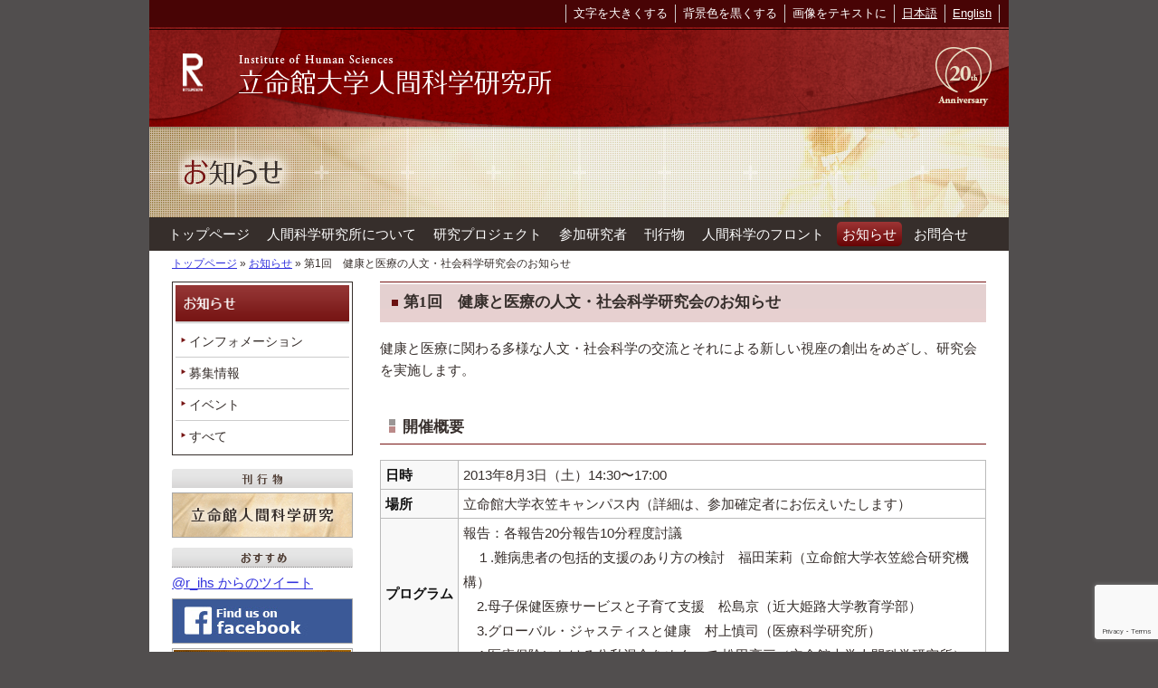

--- FILE ---
content_type: text/html; charset=UTF-8
request_url: https://www.ritsumeihuman.com/news/news538/
body_size: 47377
content:
<!DOCTYPE html>
<html lang="ja">
<head>
	<!-- Google tag (gtag.js) GA4 -->
	<script async src="https://www.googletagmanager.com/gtag/js?id=G-2NL9DYWM8Y"></script>
	<script>
		window.dataLayer = window.dataLayer || [];
		function gtag(){dataLayer.push(arguments);}
		gtag('js', new Date());

		gtag('config', 'G-2NL9DYWM8Y');
	</script>

	<!-- Google Analytics 3 -->
	<script>
		(function(i,s,o,g,r,a,m){i['GoogleAnalyticsObject']=r;i[r]=i[r]||function(){
		(i[r].q=i[r].q||[]).push(arguments)},i[r].l=1*new Date();a=s.createElement(o),
		m=s.getElementsByTagName(o)[0];a.async=1;a.src=g;m.parentNode.insertBefore(a,m)
		})(window,document,'script','//www.google-analytics.com/analytics.js','ga');

		ga('create', 'UA-30510476-1', 'auto');
		ga('send', 'pageview');

	</script>

	<meta charset="UTF-8">
	<meta http-equiv="X-UA-Compatible" content="IE=edge">
	<meta name="viewport" content="width=device-width, initial-scale=1">

<!--
	<link rel="shortcut icon" href="/favicon.ico">
	<link rel="apple-touch-icon-precomposed" href="/favicon-152.png">
-->

	<link rel="stylesheet" href="https://www.ritsumeihuman.com/wp-content/themes/human/style.css">
		<link href="https://fonts.googleapis.com/icon?family=Material+Icons" rel="stylesheet">

	
	<title>第1回　健康と医療の人文・社会科学研究会のお知らせ &#8211; 立命館大学人間科学研究所</title>
<meta name='robots' content='max-image-preview:large' />
<link rel="alternate" title="oEmbed (JSON)" type="application/json+oembed" href="https://www.ritsumeihuman.com/wp-json/oembed/1.0/embed?url=https%3A%2F%2Fwww.ritsumeihuman.com%2Fnews%2Fnews538%2F" />
<link rel="alternate" title="oEmbed (XML)" type="text/xml+oembed" href="https://www.ritsumeihuman.com/wp-json/oembed/1.0/embed?url=https%3A%2F%2Fwww.ritsumeihuman.com%2Fnews%2Fnews538%2F&#038;format=xml" />
<style id='wp-img-auto-sizes-contain-inline-css' type='text/css'>
img:is([sizes=auto i],[sizes^="auto," i]){contain-intrinsic-size:3000px 1500px}
/*# sourceURL=wp-img-auto-sizes-contain-inline-css */
</style>
<style id='wp-emoji-styles-inline-css' type='text/css'>

	img.wp-smiley, img.emoji {
		display: inline !important;
		border: none !important;
		box-shadow: none !important;
		height: 1em !important;
		width: 1em !important;
		margin: 0 0.07em !important;
		vertical-align: -0.1em !important;
		background: none !important;
		padding: 0 !important;
	}
/*# sourceURL=wp-emoji-styles-inline-css */
</style>
<style id='wp-block-library-inline-css' type='text/css'>
:root{--wp-block-synced-color:#7a00df;--wp-block-synced-color--rgb:122,0,223;--wp-bound-block-color:var(--wp-block-synced-color);--wp-editor-canvas-background:#ddd;--wp-admin-theme-color:#007cba;--wp-admin-theme-color--rgb:0,124,186;--wp-admin-theme-color-darker-10:#006ba1;--wp-admin-theme-color-darker-10--rgb:0,107,160.5;--wp-admin-theme-color-darker-20:#005a87;--wp-admin-theme-color-darker-20--rgb:0,90,135;--wp-admin-border-width-focus:2px}@media (min-resolution:192dpi){:root{--wp-admin-border-width-focus:1.5px}}.wp-element-button{cursor:pointer}:root .has-very-light-gray-background-color{background-color:#eee}:root .has-very-dark-gray-background-color{background-color:#313131}:root .has-very-light-gray-color{color:#eee}:root .has-very-dark-gray-color{color:#313131}:root .has-vivid-green-cyan-to-vivid-cyan-blue-gradient-background{background:linear-gradient(135deg,#00d084,#0693e3)}:root .has-purple-crush-gradient-background{background:linear-gradient(135deg,#34e2e4,#4721fb 50%,#ab1dfe)}:root .has-hazy-dawn-gradient-background{background:linear-gradient(135deg,#faaca8,#dad0ec)}:root .has-subdued-olive-gradient-background{background:linear-gradient(135deg,#fafae1,#67a671)}:root .has-atomic-cream-gradient-background{background:linear-gradient(135deg,#fdd79a,#004a59)}:root .has-nightshade-gradient-background{background:linear-gradient(135deg,#330968,#31cdcf)}:root .has-midnight-gradient-background{background:linear-gradient(135deg,#020381,#2874fc)}:root{--wp--preset--font-size--normal:16px;--wp--preset--font-size--huge:42px}.has-regular-font-size{font-size:1em}.has-larger-font-size{font-size:2.625em}.has-normal-font-size{font-size:var(--wp--preset--font-size--normal)}.has-huge-font-size{font-size:var(--wp--preset--font-size--huge)}.has-text-align-center{text-align:center}.has-text-align-left{text-align:left}.has-text-align-right{text-align:right}.has-fit-text{white-space:nowrap!important}#end-resizable-editor-section{display:none}.aligncenter{clear:both}.items-justified-left{justify-content:flex-start}.items-justified-center{justify-content:center}.items-justified-right{justify-content:flex-end}.items-justified-space-between{justify-content:space-between}.screen-reader-text{border:0;clip-path:inset(50%);height:1px;margin:-1px;overflow:hidden;padding:0;position:absolute;width:1px;word-wrap:normal!important}.screen-reader-text:focus{background-color:#ddd;clip-path:none;color:#444;display:block;font-size:1em;height:auto;left:5px;line-height:normal;padding:15px 23px 14px;text-decoration:none;top:5px;width:auto;z-index:100000}html :where(.has-border-color){border-style:solid}html :where([style*=border-top-color]){border-top-style:solid}html :where([style*=border-right-color]){border-right-style:solid}html :where([style*=border-bottom-color]){border-bottom-style:solid}html :where([style*=border-left-color]){border-left-style:solid}html :where([style*=border-width]){border-style:solid}html :where([style*=border-top-width]){border-top-style:solid}html :where([style*=border-right-width]){border-right-style:solid}html :where([style*=border-bottom-width]){border-bottom-style:solid}html :where([style*=border-left-width]){border-left-style:solid}html :where(img[class*=wp-image-]){height:auto;max-width:100%}:where(figure){margin:0 0 1em}html :where(.is-position-sticky){--wp-admin--admin-bar--position-offset:var(--wp-admin--admin-bar--height,0px)}@media screen and (max-width:600px){html :where(.is-position-sticky){--wp-admin--admin-bar--position-offset:0px}}

/*# sourceURL=wp-block-library-inline-css */
</style><style id='global-styles-inline-css' type='text/css'>
:root{--wp--preset--aspect-ratio--square: 1;--wp--preset--aspect-ratio--4-3: 4/3;--wp--preset--aspect-ratio--3-4: 3/4;--wp--preset--aspect-ratio--3-2: 3/2;--wp--preset--aspect-ratio--2-3: 2/3;--wp--preset--aspect-ratio--16-9: 16/9;--wp--preset--aspect-ratio--9-16: 9/16;--wp--preset--color--black: #000000;--wp--preset--color--cyan-bluish-gray: #abb8c3;--wp--preset--color--white: #ffffff;--wp--preset--color--pale-pink: #f78da7;--wp--preset--color--vivid-red: #cf2e2e;--wp--preset--color--luminous-vivid-orange: #ff6900;--wp--preset--color--luminous-vivid-amber: #fcb900;--wp--preset--color--light-green-cyan: #7bdcb5;--wp--preset--color--vivid-green-cyan: #00d084;--wp--preset--color--pale-cyan-blue: #8ed1fc;--wp--preset--color--vivid-cyan-blue: #0693e3;--wp--preset--color--vivid-purple: #9b51e0;--wp--preset--gradient--vivid-cyan-blue-to-vivid-purple: linear-gradient(135deg,rgb(6,147,227) 0%,rgb(155,81,224) 100%);--wp--preset--gradient--light-green-cyan-to-vivid-green-cyan: linear-gradient(135deg,rgb(122,220,180) 0%,rgb(0,208,130) 100%);--wp--preset--gradient--luminous-vivid-amber-to-luminous-vivid-orange: linear-gradient(135deg,rgb(252,185,0) 0%,rgb(255,105,0) 100%);--wp--preset--gradient--luminous-vivid-orange-to-vivid-red: linear-gradient(135deg,rgb(255,105,0) 0%,rgb(207,46,46) 100%);--wp--preset--gradient--very-light-gray-to-cyan-bluish-gray: linear-gradient(135deg,rgb(238,238,238) 0%,rgb(169,184,195) 100%);--wp--preset--gradient--cool-to-warm-spectrum: linear-gradient(135deg,rgb(74,234,220) 0%,rgb(151,120,209) 20%,rgb(207,42,186) 40%,rgb(238,44,130) 60%,rgb(251,105,98) 80%,rgb(254,248,76) 100%);--wp--preset--gradient--blush-light-purple: linear-gradient(135deg,rgb(255,206,236) 0%,rgb(152,150,240) 100%);--wp--preset--gradient--blush-bordeaux: linear-gradient(135deg,rgb(254,205,165) 0%,rgb(254,45,45) 50%,rgb(107,0,62) 100%);--wp--preset--gradient--luminous-dusk: linear-gradient(135deg,rgb(255,203,112) 0%,rgb(199,81,192) 50%,rgb(65,88,208) 100%);--wp--preset--gradient--pale-ocean: linear-gradient(135deg,rgb(255,245,203) 0%,rgb(182,227,212) 50%,rgb(51,167,181) 100%);--wp--preset--gradient--electric-grass: linear-gradient(135deg,rgb(202,248,128) 0%,rgb(113,206,126) 100%);--wp--preset--gradient--midnight: linear-gradient(135deg,rgb(2,3,129) 0%,rgb(40,116,252) 100%);--wp--preset--font-size--small: 13px;--wp--preset--font-size--medium: 20px;--wp--preset--font-size--large: 36px;--wp--preset--font-size--x-large: 42px;--wp--preset--spacing--20: 0.44rem;--wp--preset--spacing--30: 0.67rem;--wp--preset--spacing--40: 1rem;--wp--preset--spacing--50: 1.5rem;--wp--preset--spacing--60: 2.25rem;--wp--preset--spacing--70: 3.38rem;--wp--preset--spacing--80: 5.06rem;--wp--preset--shadow--natural: 6px 6px 9px rgba(0, 0, 0, 0.2);--wp--preset--shadow--deep: 12px 12px 50px rgba(0, 0, 0, 0.4);--wp--preset--shadow--sharp: 6px 6px 0px rgba(0, 0, 0, 0.2);--wp--preset--shadow--outlined: 6px 6px 0px -3px rgb(255, 255, 255), 6px 6px rgb(0, 0, 0);--wp--preset--shadow--crisp: 6px 6px 0px rgb(0, 0, 0);}:where(.is-layout-flex){gap: 0.5em;}:where(.is-layout-grid){gap: 0.5em;}body .is-layout-flex{display: flex;}.is-layout-flex{flex-wrap: wrap;align-items: center;}.is-layout-flex > :is(*, div){margin: 0;}body .is-layout-grid{display: grid;}.is-layout-grid > :is(*, div){margin: 0;}:where(.wp-block-columns.is-layout-flex){gap: 2em;}:where(.wp-block-columns.is-layout-grid){gap: 2em;}:where(.wp-block-post-template.is-layout-flex){gap: 1.25em;}:where(.wp-block-post-template.is-layout-grid){gap: 1.25em;}.has-black-color{color: var(--wp--preset--color--black) !important;}.has-cyan-bluish-gray-color{color: var(--wp--preset--color--cyan-bluish-gray) !important;}.has-white-color{color: var(--wp--preset--color--white) !important;}.has-pale-pink-color{color: var(--wp--preset--color--pale-pink) !important;}.has-vivid-red-color{color: var(--wp--preset--color--vivid-red) !important;}.has-luminous-vivid-orange-color{color: var(--wp--preset--color--luminous-vivid-orange) !important;}.has-luminous-vivid-amber-color{color: var(--wp--preset--color--luminous-vivid-amber) !important;}.has-light-green-cyan-color{color: var(--wp--preset--color--light-green-cyan) !important;}.has-vivid-green-cyan-color{color: var(--wp--preset--color--vivid-green-cyan) !important;}.has-pale-cyan-blue-color{color: var(--wp--preset--color--pale-cyan-blue) !important;}.has-vivid-cyan-blue-color{color: var(--wp--preset--color--vivid-cyan-blue) !important;}.has-vivid-purple-color{color: var(--wp--preset--color--vivid-purple) !important;}.has-black-background-color{background-color: var(--wp--preset--color--black) !important;}.has-cyan-bluish-gray-background-color{background-color: var(--wp--preset--color--cyan-bluish-gray) !important;}.has-white-background-color{background-color: var(--wp--preset--color--white) !important;}.has-pale-pink-background-color{background-color: var(--wp--preset--color--pale-pink) !important;}.has-vivid-red-background-color{background-color: var(--wp--preset--color--vivid-red) !important;}.has-luminous-vivid-orange-background-color{background-color: var(--wp--preset--color--luminous-vivid-orange) !important;}.has-luminous-vivid-amber-background-color{background-color: var(--wp--preset--color--luminous-vivid-amber) !important;}.has-light-green-cyan-background-color{background-color: var(--wp--preset--color--light-green-cyan) !important;}.has-vivid-green-cyan-background-color{background-color: var(--wp--preset--color--vivid-green-cyan) !important;}.has-pale-cyan-blue-background-color{background-color: var(--wp--preset--color--pale-cyan-blue) !important;}.has-vivid-cyan-blue-background-color{background-color: var(--wp--preset--color--vivid-cyan-blue) !important;}.has-vivid-purple-background-color{background-color: var(--wp--preset--color--vivid-purple) !important;}.has-black-border-color{border-color: var(--wp--preset--color--black) !important;}.has-cyan-bluish-gray-border-color{border-color: var(--wp--preset--color--cyan-bluish-gray) !important;}.has-white-border-color{border-color: var(--wp--preset--color--white) !important;}.has-pale-pink-border-color{border-color: var(--wp--preset--color--pale-pink) !important;}.has-vivid-red-border-color{border-color: var(--wp--preset--color--vivid-red) !important;}.has-luminous-vivid-orange-border-color{border-color: var(--wp--preset--color--luminous-vivid-orange) !important;}.has-luminous-vivid-amber-border-color{border-color: var(--wp--preset--color--luminous-vivid-amber) !important;}.has-light-green-cyan-border-color{border-color: var(--wp--preset--color--light-green-cyan) !important;}.has-vivid-green-cyan-border-color{border-color: var(--wp--preset--color--vivid-green-cyan) !important;}.has-pale-cyan-blue-border-color{border-color: var(--wp--preset--color--pale-cyan-blue) !important;}.has-vivid-cyan-blue-border-color{border-color: var(--wp--preset--color--vivid-cyan-blue) !important;}.has-vivid-purple-border-color{border-color: var(--wp--preset--color--vivid-purple) !important;}.has-vivid-cyan-blue-to-vivid-purple-gradient-background{background: var(--wp--preset--gradient--vivid-cyan-blue-to-vivid-purple) !important;}.has-light-green-cyan-to-vivid-green-cyan-gradient-background{background: var(--wp--preset--gradient--light-green-cyan-to-vivid-green-cyan) !important;}.has-luminous-vivid-amber-to-luminous-vivid-orange-gradient-background{background: var(--wp--preset--gradient--luminous-vivid-amber-to-luminous-vivid-orange) !important;}.has-luminous-vivid-orange-to-vivid-red-gradient-background{background: var(--wp--preset--gradient--luminous-vivid-orange-to-vivid-red) !important;}.has-very-light-gray-to-cyan-bluish-gray-gradient-background{background: var(--wp--preset--gradient--very-light-gray-to-cyan-bluish-gray) !important;}.has-cool-to-warm-spectrum-gradient-background{background: var(--wp--preset--gradient--cool-to-warm-spectrum) !important;}.has-blush-light-purple-gradient-background{background: var(--wp--preset--gradient--blush-light-purple) !important;}.has-blush-bordeaux-gradient-background{background: var(--wp--preset--gradient--blush-bordeaux) !important;}.has-luminous-dusk-gradient-background{background: var(--wp--preset--gradient--luminous-dusk) !important;}.has-pale-ocean-gradient-background{background: var(--wp--preset--gradient--pale-ocean) !important;}.has-electric-grass-gradient-background{background: var(--wp--preset--gradient--electric-grass) !important;}.has-midnight-gradient-background{background: var(--wp--preset--gradient--midnight) !important;}.has-small-font-size{font-size: var(--wp--preset--font-size--small) !important;}.has-medium-font-size{font-size: var(--wp--preset--font-size--medium) !important;}.has-large-font-size{font-size: var(--wp--preset--font-size--large) !important;}.has-x-large-font-size{font-size: var(--wp--preset--font-size--x-large) !important;}
/*# sourceURL=global-styles-inline-css */
</style>

<style id='classic-theme-styles-inline-css' type='text/css'>
/*! This file is auto-generated */
.wp-block-button__link{color:#fff;background-color:#32373c;border-radius:9999px;box-shadow:none;text-decoration:none;padding:calc(.667em + 2px) calc(1.333em + 2px);font-size:1.125em}.wp-block-file__button{background:#32373c;color:#fff;text-decoration:none}
/*# sourceURL=/wp-includes/css/classic-themes.min.css */
</style>
<link rel='stylesheet' id='contact-form-7-css' href='https://www.ritsumeihuman.com/wp-content/plugins/contact-form-7/includes/css/styles.css?ver=6.1.4' type='text/css' media='all' />
<link rel='stylesheet' id='dashi_css_pagepart-css' href='https://www.ritsumeihuman.com/wp-content/plugins/dashi/assets/css/pagepart.css?ver=6.9' type='text/css' media='all' />
<link rel='stylesheet' id='dashi_datetimepicker_css-css' href='https://www.ritsumeihuman.com/wp-content/plugins/dashi/assets/css/jquery-ui-timepicker-addon.css?ver=6.9' type='text/css' media='all' />
<link rel='stylesheet' id='dashi_css-css' href='https://www.ritsumeihuman.com/wp-content/plugins/dashi/assets/css/css.css?ver=6.9' type='text/css' media='all' />
<link rel='stylesheet' id='jwp-a11y_css-css' href='https://www.ritsumeihuman.com/wp-content/plugins/jwp-a11y/assets/css/a11yc.css?ver=6.9' type='text/css' media='all' />
<link rel='stylesheet' id='jwp-jwp-a11y_css-css' href='https://www.ritsumeihuman.com/wp-content/plugins/jwp-a11y/assets/css/jwp-a11y.css?ver=6.9' type='text/css' media='all' />
<link rel='stylesheet' id='jwp-a11y_font-awesome-css' href='https://www.ritsumeihuman.com/wp-content/plugins/jwp-a11y/assets/css/font-awesome/css/font-awesome.min.css?ver=6.9' type='text/css' media='all' />
<script type="text/javascript" src="https://www.ritsumeihuman.com/wp-includes/js/jquery/jquery.min.js?ver=3.7.1" id="jquery-core-js"></script>
<script type="text/javascript" src="https://www.ritsumeihuman.com/wp-includes/js/jquery/jquery-migrate.min.js?ver=3.4.1" id="jquery-migrate-js"></script>
<script type="text/javascript" src="https://www.ritsumeihuman.com/wp-content/plugins/dashi/assets/js/pagepart.js?ver=6.9" id="dashi_js_pagepart-js"></script>
<script type="text/javascript" src="https://www.ritsumeihuman.com/wp-content/themes/human/js/common/jquery.inc.js?ver=6.9" id="my_common_jquery_inc-js"></script>
<script type="text/javascript" src="https://www.ritsumeihuman.com/wp-content/themes/human/js/js.cookie.js?ver=6.9" id="my_cookie-js"></script>
<script type="text/javascript" src="https://www.ritsumeihuman.com/wp-content/themes/human/js/jquery.inc.js?ver=6.9" id="my_jquery_inc-js"></script>
<link rel="https://api.w.org/" href="https://www.ritsumeihuman.com/wp-json/" /><link rel="canonical" href="https://www.ritsumeihuman.com/news/news538/" />
<link rel='shortlink' href='https://www.ritsumeihuman.com/?p=538' />

<!-- BEGIN: WP Social Bookmarking Light HEAD --><script>
    (function (d, s, id) {
        var js, fjs = d.getElementsByTagName(s)[0];
        if (d.getElementById(id)) return;
        js = d.createElement(s);
        js.id = id;
        js.src = "//connect.facebook.net/ja_JP/sdk.js#xfbml=1&version=v2.7";
        fjs.parentNode.insertBefore(js, fjs);
    }(document, 'script', 'facebook-jssdk'));
</script>
<style type="text/css">.wp_social_bookmarking_light{
    border: 0 !important;
    padding: 10px 0 20px 0 !important;
    margin: 0 !important;
}
.wp_social_bookmarking_light div{
    float: left !important;
    border: 0 !important;
    padding: 0 !important;
    margin: 0 5px 0px 0 !important;
    min-height: 30px !important;
    line-height: 18px !important;
    text-indent: 0 !important;
}
.wp_social_bookmarking_light img{
    border: 0 !important;
    padding: 0;
    margin: 0;
    vertical-align: top !important;
}
.wp_social_bookmarking_light_clear{
    clear: both !important;
}
#fb-root{
    display: none;
}
.wsbl_facebook_like iframe{
    max-width: none !important;
}
.wsbl_pinterest a{
    border: 0px !important;
}
</style>
<!-- END: WP Social Bookmarking Light HEAD -->
<link rel="icon" href="https://www.ritsumeihuman.com/wp-content/uploads/2020/07/cropped-favicon-32x32.png" sizes="32x32" />
<link rel="icon" href="https://www.ritsumeihuman.com/wp-content/uploads/2020/07/cropped-favicon-192x192.png" sizes="192x192" />
<link rel="apple-touch-icon" href="https://www.ritsumeihuman.com/wp-content/uploads/2020/07/cropped-favicon-180x180.png" />
<meta name="msapplication-TileImage" content="https://www.ritsumeihuman.com/wp-content/uploads/2020/07/cropped-favicon-270x270.png" />
</head>
<body class="wp-singular news-template-default single single-news postid-538 wp-theme-human">


<!-- #container -->
<div id="container">

	<nav id="topmenu">
		<ul class="menu"><li><a id="font-large">文字を大きくする</a></li><li><a id="font-normal">文字サイズを戻す</a></li><li><a id="bg-black">背景色を黒くする</a></li><li><a id="bg-normal">背景色を戻す</a></li><li><a id="image-to-text">画像をテキストに</a></li><li><a id="text-to-image">画像に戻す</a></li><li class="lang"><a href="https://www.ritsumeihuman.com/">日本語</a></li><li class="lang"><a href="https://www.ritsumeihuman.com/en/">English</a></li></ul>	</nav>
<header id="site-header">
		<p id="logo"><a href="https://www.ritsumeihuman.com"><img src="https://www.ritsumeihuman.com/wp-content/themes/human/images/logo1.png" alt="立命館大学人間科学研究所"><img src="https://www.ritsumeihuman.com/wp-content/themes/human/images/logo2.png" alt=""><img src="https://www.ritsumeihuman.com/wp-content/themes/human/images/logo3.png" alt=""></a><span class="a20th"><img src="https://www.ritsumeihuman.com/wp-content/themes/human/images/20thlogo.png" alt=""></span></p>
	
		<div id="mainimg">

	<img src="https://www.ritsumeihuman.com/wp-content/themes/human/images/headerimg/news.png" alt="お知らせ"><span>お知らせ</span>	</div>
	<nav id="mainmenu">
		<ul class="menu"><li class="sp"><a id="closebt"><i class="material-icons">close</i></a></li><li><a href="https://www.ritsumeihuman.com">トップページ</a></li><li><a href="https://www.ritsumeihuman.com/about/">人間科学研究所について</a></li><li><a href="https://www.ritsumeihuman.com/project/">研究プロジェクト</a></li><li><a href="https://www.ritsumeihuman.com/researcher/">参加研究者</a></li><li><a href="https://www.ritsumeihuman.com/publication/">刊行物</a></li><li><a href="https://www.ritsumeihuman.com/essay/">人間科学のフロント</a></li><li><a href="https://www.ritsumeihuman.com/news/" class="on">お知らせ</a></li><li><a href="https://www.ritsumeihuman.com/contact/">お問合せ</a></li></ul><a id="ocbt"><i class="material-icons">menus</i></a>	</nav>
</header>


<p id="breadcrumbs" aria-hidden="true" role="presentation">
<a href="https://www.ritsumeihuman.com">トップページ</a>&nbsp;»&nbsp;<a href="https://www.ritsumeihuman.com/news/">お知らせ</a>&nbsp;»&nbsp;第1回　健康と医療の人文・社会科学研究会のお知らせ</p><!--/#breadcrumbs-->

<nav class="skip">
	<a id="CONTENT_AREA" tabindex="0" class="show_if_focus">ここから本文です。</a>
</nav>

<!-- #main -->
<main id="main">

<!-- #content -->
<section id="content">
<h1>第1回　健康と医療の人文・社会科学研究会のお知らせ</h1><p>健康と医療に関わる多様な人文・社会科学の交流とそれによる新しい視座の創出をめざし、研究会を実施します。</p>
<h2 id="h0f51e308412c6e3c4abb640781a6dc37">開催概要</h2>
<table class="tbl">
<tr>  <th>日時</th>
  <td>2013年8月3日（土）14:30〜17:00</td>
</tr>
<tr>  <th>場所</th>
  <td>立命館大学衣笠キャンパス内（詳細は、参加確定者にお伝えいたします）</td>
</tr>
<tr>  <th>プログラム</th>
  <td>報告：各報告20分報告10分程度討議<br />　１.難病患者の包括的支援のあり方の検討　福田茉莉（立命館大学衣笠総合研究機構）<br />　2.母子保健医療サービスと子育て支援　松島京（近大姫路大学教育学部）<br />　3.グローバル・ジャスティスと健康　村上慎司（医療科学研究所）<br />　4.医療保険における公私混合をめぐって  松田亮三（立命館大学人間科学研究所）</td>
</tr>
</table>
<p>主催：立命館大学人間科学研究所（医療福祉における利用者エンパワメントプロジェクト/比較ケア制度・政策プロジェクト）</p>
<h2 id="h8061662143a68ef9fcee6f52aef9f507">参加方法</h2>
<p>本研究会に参加を希望される方は、7月25日までに松田亮三(rmatsuda [アットマーク] ss.ritsumei.ac.jp)までお問い合わせ下さい。会場の定員数が限られておりますので、参加をお断りする場合もあります。あらかじめご承知おきください。<br />
</p>

</section><!-- /#content -->


<div class='wp_social_bookmarking_light'>        <div class="wsbl_facebook_like"><div id="fb-root"></div><fb:like href="https://www.ritsumeihuman.com/news/news538/" layout="button_count" action="like" width="100" share="false" show_faces="false" ></fb:like></div>        <div class="wsbl_twitter"><a href="https://twitter.com/share" class="twitter-share-button" data-url="https://www.ritsumeihuman.com/news/news538/" data-text="">Tweet</a></div></div>
<br class='wp_social_bookmarking_light_clear' />
</main><!-- /#main -->

<div id="side">
<div id="submenu"><h2><img src="https://www.ritsumeihuman.com/wp-content/themes/human/images/side/head_news.gif" alt="お知らせ"></h2><ul><li><a href="https://www.ritsumeihuman.com/news/?genre=1">インフォメーション</a></li><li><a href="https://www.ritsumeihuman.com/news/?genre=2">募集情報</a></li><li><a href="https://www.ritsumeihuman.com/news/?genre=3">イベント</a></li><li><a href="https://www.ritsumeihuman.com/news/">すべて</a></li></ul></div><div id="banners"><div class="dashi_pagepart_wrapper"><h2><img loading="lazy" decoding="async" class="alignnone size-full wp-image-172" src="https://www.ritsumeihuman.com/wp-content/uploads/2017/11/banner_title_publish.gif" alt="刊行物" width="200" height="21" /></h2>
<p><a href="/publication/publication901/"><img loading="lazy" decoding="async" class="alignnone wp-image-173 size-full" src="https://www.ritsumeihuman.com/wp-content/uploads/2017/11/kban.gif" alt="立命館人間科学研究" width="200" height="50" /></a></p>
<h2><img loading="lazy" decoding="async" class="alignnone size-full wp-image-174" src="https://www.ritsumeihuman.com/wp-content/uploads/2017/11/banner_title_reco.gif" alt="おすすめ" width="200" height="22" /></h2>
<p><a class="twitter-timeline" lang="ja" href="https://twitter.com/r_ihs" data-widget-id="451269820600696833">@r_ihs からのツイート</a><br />
<script>!function(d,s,id){var js,fjs=d.getElementsByTagName(s)[0],p=/^http:/.test(d.location)?'http':'https';if(!d.getElementById(id)){js=d.createElement(s);js.id=id;js.src=p+"://platform.twitter.com/widgets.js";fjs.parentNode.insertBefore(js,fjs);}}(document,"script","twitter-wjs");</script></p>
<p><a href="https://www.facebook.com/ritsumei.human"><img loading="lazy" decoding="async" class="alignnone size-full wp-image-175" src="https://www.ritsumeihuman.com/wp-content/uploads/2017/11/banner_facebook.gif" alt="facebook" width="200" height="50" /></a></p>
<p><a href="https://www.ritsumeihuman.com/mailmagazine/"><img loading="lazy" decoding="async" class="alignnone size-full wp-image-176" src="https://www.ritsumeihuman.com/wp-content/uploads/2017/11/b_mm.gif" alt="メールマガジン登録" width="200" height="50" /></a></p>
<h2><img loading="lazy" decoding="async" class="alignnone size-full wp-image-177" src="https://www.ritsumeihuman.com/wp-content/uploads/2017/11/banner_title_link.gif" alt="リンク" width="200" height="22" /></h2>
<p><a href="http://humanservices.jp/"><img loading="lazy" decoding="async" class="alignnone size-full wp-image-178" src="https://www.ritsumeihuman.com/wp-content/uploads/2017/11/b1_40.gif" alt="ASHS 対人援助学会" width="200" height="50" /></a></p>
<p><a href="http://www.ritsumei-arsvi.org/"><img loading="lazy" decoding="async" class="alignnone size-full wp-image-179" src="https://www.ritsumeihuman.com/wp-content/uploads/2017/11/b1_30_2019.gif" alt="生存学研究所" width="200" height="50" /></a></p>
</div></div><form role="search" method="get" class="search-form show" action="https://www.ritsumeihuman.com">
				<label>
					<input type="search" class="search-field" placeholder="検索 &hellip;" value="" name="s" />
				</label>
				<input type="submit" class="search-submit" value="検索" />
			</form>
<div id="tags"><h2><img src="https://www.ritsumeihuman.com/wp-content/themes/human/images/side/banner_title_tag.gif" alt="タグ一覧"></h2><a href="https://www.ritsumeihuman.com/keywords_category/%e5%bf%83%e7%90%86/" class="tag-cloud-link tag-link-22 tag-link-position-1" style="font-size: 140%;" aria-label="心理 (93個の項目)">心理</a>
<a href="https://www.ritsumeihuman.com/keywords_category/%e7%a4%be%e4%bc%9a/" class="tag-cloud-link tag-link-23 tag-link-position-2" style="font-size: 138.8785046729%;" aria-label="社会 (89個の項目)">社会</a>
<a href="https://www.ritsumeihuman.com/keywords_category/%e7%a6%8f%e7%a5%89/" class="tag-cloud-link tag-link-36 tag-link-position-3" style="font-size: 131.02803738318%;" aria-label="福祉 (63個の項目)">福祉</a>
<a href="https://www.ritsumeihuman.com/keywords_category/%e6%95%99%e8%82%b2/" class="tag-cloud-link tag-link-37 tag-link-position-4" style="font-size: 128.22429906542%;" aria-label="教育 (56個の項目)">教育</a>
<a href="https://www.ritsumeihuman.com/keywords_category/%e5%ad%90%e3%81%a9%e3%82%82/" class="tag-cloud-link tag-link-45 tag-link-position-5" style="font-size: 127.10280373832%;" aria-label="子ども (54個の項目)">子ども</a>
<a href="https://www.ritsumeihuman.com/keywords_category/%e9%9a%9c%e3%81%8c%e3%81%84/" class="tag-cloud-link tag-link-27 tag-link-position-6" style="font-size: 123.73831775701%;" aria-label="障がい (47個の項目)">障がい</a>
<a href="https://www.ritsumeihuman.com/keywords_category/%e5%88%b6%e5%ba%a6/" class="tag-cloud-link tag-link-52 tag-link-position-7" style="font-size: 123.17757009346%;" aria-label="制度 (46個の項目)">制度</a>
<a href="https://www.ritsumeihuman.com/keywords_category/%e6%94%af%e6%8f%b4%e6%8a%80%e6%b3%95/" class="tag-cloud-link tag-link-58 tag-link-position-8" style="font-size: 120.3738317757%;" aria-label="支援技法 (41個の項目)">支援技法</a>
<a href="https://www.ritsumeihuman.com/keywords_category/%e5%ae%b6%e6%97%8f/" class="tag-cloud-link tag-link-54 tag-link-position-9" style="font-size: 119.81308411215%;" aria-label="家族 (40個の項目)">家族</a>
<a href="https://www.ritsumeihuman.com/keywords_category/%e5%af%be%e4%ba%ba%e9%96%a2%e4%bf%82/" class="tag-cloud-link tag-link-44 tag-link-position-10" style="font-size: 119.81308411215%;" aria-label="対人関係 (40個の項目)">対人関係</a>
<a href="https://www.ritsumeihuman.com/keywords_category/%e8%b3%aa%e7%9a%84%e5%88%86%e6%9e%90/" class="tag-cloud-link tag-link-59 tag-link-position-11" style="font-size: 118.69158878505%;" aria-label="質的分析 (38個の項目)">質的分析</a>
<a href="https://www.ritsumeihuman.com/keywords_category/%e5%ae%9f%e9%a8%93/" class="tag-cloud-link tag-link-55 tag-link-position-12" style="font-size: 117.57009345794%;" aria-label="実験 (36個の項目)">実験</a>
<a href="https://www.ritsumeihuman.com/keywords_category/%e5%8c%bb%e7%99%82/" class="tag-cloud-link tag-link-38 tag-link-position-13" style="font-size: 117.00934579439%;" aria-label="医療 (35個の項目)">医療</a>
<a href="https://www.ritsumeihuman.com/keywords_category/%e9%9d%92%e5%b9%b4%e6%9c%9f/" class="tag-cloud-link tag-link-47 tag-link-position-14" style="font-size: 115.88785046729%;" aria-label="青年期 (34個の項目)">青年期</a>
<a href="https://www.ritsumeihuman.com/keywords_category/%e5%81%a5%e5%ba%b7/" class="tag-cloud-link tag-link-43 tag-link-position-15" style="font-size: 114.76635514019%;" aria-label="健康 (32個の項目)">健康</a>
<a href="https://www.ritsumeihuman.com/keywords_category/%e8%aa%8d%e7%9f%a5/" class="tag-cloud-link tag-link-26 tag-link-position-16" style="font-size: 114.76635514019%;" aria-label="認知 (32個の項目)">認知</a>
<a href="https://www.ritsumeihuman.com/keywords_category/%e8%87%a8%e5%ba%8a/" class="tag-cloud-link tag-link-56 tag-link-position-17" style="font-size: 112.52336448598%;" aria-label="臨床 (29個の項目)">臨床</a>
<a href="https://www.ritsumeihuman.com/keywords_category/%e6%80%9d%e6%98%a5%e6%9c%9f/" class="tag-cloud-link tag-link-46 tag-link-position-18" style="font-size: 112.52336448598%;" aria-label="思春期 (29個の項目)">思春期</a>
<a href="https://www.ritsumeihuman.com/keywords_category/%e4%ba%8b%e4%be%8b%e7%a0%94%e7%a9%b6/" class="tag-cloud-link tag-link-61 tag-link-position-19" style="font-size: 111.40186915888%;" aria-label="事例研究 (28個の項目)">事例研究</a>
<a href="https://www.ritsumeihuman.com/keywords_category/%e9%87%8f%e7%9a%84%e5%88%86%e6%9e%90/" class="tag-cloud-link tag-link-60 tag-link-position-20" style="font-size: 111.40186915888%;" aria-label="量的分析 (28個の項目)">量的分析</a>
<a href="https://www.ritsumeihuman.com/keywords_category/%e6%96%87%e5%8c%96/" class="tag-cloud-link tag-link-28 tag-link-position-21" style="font-size: 111.40186915888%;" aria-label="文化 (28個の項目)">文化</a>
<a href="https://www.ritsumeihuman.com/keywords_category/%e7%b5%84%e7%b9%94/" class="tag-cloud-link tag-link-53 tag-link-position-22" style="font-size: 109.71962616822%;" aria-label="組織 (26個の項目)">組織</a>
<a href="https://www.ritsumeihuman.com/keywords_category/%e9%ab%98%e9%bd%a2%e8%80%85/" class="tag-cloud-link tag-link-49 tag-link-position-23" style="font-size: 109.71962616822%;" aria-label="高齢者 (26個の項目)">高齢者</a>
<a href="https://www.ritsumeihuman.com/keywords_category/%e5%b0%b1%e5%8a%b4/" class="tag-cloud-link tag-link-41 tag-link-position-24" style="font-size: 109.71962616822%;" aria-label="就労 (26個の項目)">就労</a>
<a href="https://www.ritsumeihuman.com/keywords_category/%e5%9b%bd%e9%9a%9b%e6%af%94%e8%bc%83/" class="tag-cloud-link tag-link-63 tag-link-position-25" style="font-size: 108.59813084112%;" aria-label="国際比較 (25個の項目)">国際比較</a>
<a href="https://www.ritsumeihuman.com/keywords_category/%e6%84%9f%e6%83%85/" class="tag-cloud-link tag-link-31 tag-link-position-26" style="font-size: 105.79439252336%;" aria-label="感情 (22個の項目)">感情</a>
<a href="https://www.ritsumeihuman.com/keywords_category/%e7%a4%be%e4%bc%9a%e9%80%a3%e6%90%ba%e7%a0%94%e7%a9%b6/" class="tag-cloud-link tag-link-62 tag-link-position-27" style="font-size: 105.79439252336%;" aria-label="社会連携研究 (22個の項目)">社会連携研究</a>
<a href="https://www.ritsumeihuman.com/keywords_category/%e5%a5%b3%e6%80%a7/" class="tag-cloud-link tag-link-51 tag-link-position-28" style="font-size: 104.67289719626%;" aria-label="女性 (21個の項目)">女性</a>
<a href="https://www.ritsumeihuman.com/keywords_category/%e7%92%b0%e5%a2%83/" class="tag-cloud-link tag-link-33 tag-link-position-29" style="font-size: 104.67289719626%;" aria-label="環境 (21個の項目)">環境</a>
<a href="https://www.ritsumeihuman.com/keywords_category/%e3%82%b8%e3%82%a7%e3%83%b3%e3%83%80%e3%83%bc/" class="tag-cloud-link tag-link-29 tag-link-position-30" style="font-size: 104.67289719626%;" aria-label="ジェンダー (21個の項目)">ジェンダー</a>
<a href="https://www.ritsumeihuman.com/keywords_category/%e5%ad%a6%e7%bf%92/" class="tag-cloud-link tag-link-42 tag-link-position-31" style="font-size: 104.67289719626%;" aria-label="学習 (21個の項目)">学習</a>
<a href="https://www.ritsumeihuman.com/keywords_category/%e8%81%b7%e5%a0%b4/" class="tag-cloud-link tag-link-40 tag-link-position-32" style="font-size: 101.30841121495%;" aria-label="職場 (18個の項目)">職場</a>
<a href="https://www.ritsumeihuman.com/keywords_category/%e7%b2%be%e7%a5%9e/" class="tag-cloud-link tag-link-24 tag-link-position-33" style="font-size: 101.30841121495%;" aria-label="精神 (18個の項目)">精神</a>
<a href="https://www.ritsumeihuman.com/keywords_category/%e7%9f%a5%e8%a6%9a/" class="tag-cloud-link tag-link-35 tag-link-position-34" style="font-size: 101.30841121495%;" aria-label="知覚 (18個の項目)">知覚</a>
<a href="https://www.ritsumeihuman.com/keywords_category/%e4%b8%ad%e9%ab%98%e5%b9%b4/" class="tag-cloud-link tag-link-48 tag-link-position-35" style="font-size: 100.18691588785%;" aria-label="中高年 (17個の項目)">中高年</a>
<a href="https://www.ritsumeihuman.com/keywords_category/%e8%a8%80%e8%aa%9e/" class="tag-cloud-link tag-link-32 tag-link-position-36" style="font-size: 95.700934579439%;" aria-label="言語 (14個の項目)">言語</a>
<a href="https://www.ritsumeihuman.com/keywords_category/%e7%94%a3%e6%a5%ad/" class="tag-cloud-link tag-link-39 tag-link-position-37" style="font-size: 94.018691588785%;" aria-label="産業 (13個の項目)">産業</a>
<a href="https://www.ritsumeihuman.com/keywords_category/%e6%84%9f%e8%a6%9a/" class="tag-cloud-link tag-link-34 tag-link-position-38" style="font-size: 91.775700934579%;" aria-label="感覚 (12個の項目)">感覚</a>
<a href="https://www.ritsumeihuman.com/keywords_category/%e5%88%86%e6%9e%90%e6%8a%80%e6%b3%95/" class="tag-cloud-link tag-link-57 tag-link-position-39" style="font-size: 91.775700934579%;" aria-label="分析技法 (12個の項目)">分析技法</a>
<a href="https://www.ritsumeihuman.com/keywords_category/%e7%94%b7%e6%80%a7/" class="tag-cloud-link tag-link-50 tag-link-position-40" style="font-size: 90.093457943925%;" aria-label="男性 (11個の項目)">男性</a>
<a href="https://www.ritsumeihuman.com/keywords_category/%e3%82%a8%e3%82%b9%e3%83%8b%e3%82%b7%e3%83%86%e3%82%a3/" class="tag-cloud-link tag-link-30 tag-link-position-41" style="font-size: 80%;" aria-label="エスニシティ (7個の項目)">エスニシティ</a>
<a href="https://www.ritsumeihuman.com/keywords_category/%e7%94%9f%e7%89%a9/" class="tag-cloud-link tag-link-25 tag-link-position-42" style="font-size: 80%;" aria-label="生物 (7個の項目)">生物</a></div></div>

<footer id="site-footer">
  <div class="dashi_pagepart_wrapper"><p style="float: right;"><a href="https://www.ritsumeihuman.com/formembers/">参加研究者ページ</a></p>
<p><a href="https://www.ritsumeihuman.com/sitepolicy/">サイトポリシー</a> | <a href="https://www.ritsumeihuman.com/privacy/">個人情報保護について</a> | <a href="https://www.ritsumeihuman.com/sitemap/">サイトマップ</a> | <a href="https://www.ritsumeihuman.com/contact/">お問合せ</a> |</p>
<p>立命館大学人間科学研究所 〒603-8577 京都市北区等持院北町56-1 <a href="https://www.ritsumeihuman.com/access/">[アクセス]</a><br />
TEL: 075-465-8358　FAX: 075-465-8245　Email: <a href="mailto:ningen@st.ritsumei.ac.jp">ningen@st.ritsumei.ac.jp</a><span class="attention">※本メールアドレスへの特定電子メール（広告宣伝メール等）の送信を拒否いたします。</span></p>
</div></footer>
<p id="accbox"><a href="https://www.ritsumeihuman.com/accessibility/">アクセシビリティ方針</a></p>

</div><!-- /#container -->

<script type="speculationrules">
{"prefetch":[{"source":"document","where":{"and":[{"href_matches":"/*"},{"not":{"href_matches":["/wp-*.php","/wp-admin/*","/wp-content/uploads/*","/wp-content/*","/wp-content/plugins/*","/wp-content/themes/human/*","/*\\?(.+)"]}},{"not":{"selector_matches":"a[rel~=\"nofollow\"]"}},{"not":{"selector_matches":".no-prefetch, .no-prefetch a"}}]},"eagerness":"conservative"}]}
</script>

<!-- BEGIN: WP Social Bookmarking Light FOOTER -->    <script>!function(d,s,id){var js,fjs=d.getElementsByTagName(s)[0],p=/^http:/.test(d.location)?'http':'https';if(!d.getElementById(id)){js=d.createElement(s);js.id=id;js.src=p+'://platform.twitter.com/widgets.js';fjs.parentNode.insertBefore(js,fjs);}}(document, 'script', 'twitter-wjs');</script><!-- END: WP Social Bookmarking Light FOOTER -->
<script type="text/javascript" src="https://www.ritsumeihuman.com/wp-includes/js/comment-reply.min.js?ver=6.9" id="comment-reply-js" async="async" data-wp-strategy="async" fetchpriority="low"></script>
<script type="text/javascript" src="https://www.ritsumeihuman.com/wp-includes/js/dist/hooks.min.js?ver=dd5603f07f9220ed27f1" id="wp-hooks-js"></script>
<script type="text/javascript" src="https://www.ritsumeihuman.com/wp-includes/js/dist/i18n.min.js?ver=c26c3dc7bed366793375" id="wp-i18n-js"></script>
<script type="text/javascript" id="wp-i18n-js-after">
/* <![CDATA[ */
wp.i18n.setLocaleData( { 'text direction\u0004ltr': [ 'ltr' ] } );
//# sourceURL=wp-i18n-js-after
/* ]]> */
</script>
<script type="text/javascript" src="https://www.ritsumeihuman.com/wp-content/plugins/contact-form-7/includes/swv/js/index.js?ver=6.1.4" id="swv-js"></script>
<script type="text/javascript" id="contact-form-7-js-translations">
/* <![CDATA[ */
( function( domain, translations ) {
	var localeData = translations.locale_data[ domain ] || translations.locale_data.messages;
	localeData[""].domain = domain;
	wp.i18n.setLocaleData( localeData, domain );
} )( "contact-form-7", {"translation-revision-date":"2025-11-30 08:12:23+0000","generator":"GlotPress\/4.0.3","domain":"messages","locale_data":{"messages":{"":{"domain":"messages","plural-forms":"nplurals=1; plural=0;","lang":"ja_JP"},"This contact form is placed in the wrong place.":["\u3053\u306e\u30b3\u30f3\u30bf\u30af\u30c8\u30d5\u30a9\u30fc\u30e0\u306f\u9593\u9055\u3063\u305f\u4f4d\u7f6e\u306b\u7f6e\u304b\u308c\u3066\u3044\u307e\u3059\u3002"],"Error:":["\u30a8\u30e9\u30fc:"]}},"comment":{"reference":"includes\/js\/index.js"}} );
//# sourceURL=contact-form-7-js-translations
/* ]]> */
</script>
<script type="text/javascript" id="contact-form-7-js-before">
/* <![CDATA[ */
var wpcf7 = {
    "api": {
        "root": "https:\/\/www.ritsumeihuman.com\/wp-json\/",
        "namespace": "contact-form-7\/v1"
    }
};
//# sourceURL=contact-form-7-js-before
/* ]]> */
</script>
<script type="text/javascript" src="https://www.ritsumeihuman.com/wp-content/plugins/contact-form-7/includes/js/index.js?ver=6.1.4" id="contact-form-7-js"></script>
<script type="text/javascript" src="https://www.ritsumeihuman.com/wp-includes/js/jquery/ui/core.min.js?ver=1.13.3" id="jquery-ui-core-js"></script>
<script type="text/javascript" src="https://www.ritsumeihuman.com/wp-includes/js/jquery/ui/datepicker.min.js?ver=1.13.3" id="jquery-ui-datepicker-js"></script>
<script type="text/javascript" id="jquery-ui-datepicker-js-after">
/* <![CDATA[ */
jQuery(function(jQuery){jQuery.datepicker.setDefaults({"closeText":"\u9589\u3058\u308b","currentText":"\u4eca\u65e5","monthNames":["1\u6708","2\u6708","3\u6708","4\u6708","5\u6708","6\u6708","7\u6708","8\u6708","9\u6708","10\u6708","11\u6708","12\u6708"],"monthNamesShort":["1\u6708","2\u6708","3\u6708","4\u6708","5\u6708","6\u6708","7\u6708","8\u6708","9\u6708","10\u6708","11\u6708","12\u6708"],"nextText":"\u6b21","prevText":"\u524d","dayNames":["\u65e5\u66dc\u65e5","\u6708\u66dc\u65e5","\u706b\u66dc\u65e5","\u6c34\u66dc\u65e5","\u6728\u66dc\u65e5","\u91d1\u66dc\u65e5","\u571f\u66dc\u65e5"],"dayNamesShort":["\u65e5","\u6708","\u706b","\u6c34","\u6728","\u91d1","\u571f"],"dayNamesMin":["\u65e5","\u6708","\u706b","\u6c34","\u6728","\u91d1","\u571f"],"dateFormat":"yy\u5e74mm\u6708d\u65e5","firstDay":1,"isRTL":false});});
//# sourceURL=jquery-ui-datepicker-js-after
/* ]]> */
</script>
<script type="text/javascript" src="https://www.ritsumeihuman.com/wp-content/plugins/dashi/assets/js/jquery-ui-timepicker-addon.js?ver=1.1" id="dashi_js_timepicker-js"></script>
<script type="text/javascript" src="https://www.ritsumeihuman.com/wp-content/plugins/dashi/assets/js/js.js?ver=1.1" id="dashi_js-js"></script>
<script type="text/javascript" src="https://www.google.com/recaptcha/api.js?render=6LdNpw8rAAAAALlQqZiVFI4VYdS654TnVa4droIU&amp;ver=3.0" id="google-recaptcha-js"></script>
<script type="text/javascript" src="https://www.ritsumeihuman.com/wp-includes/js/dist/vendor/wp-polyfill.min.js?ver=3.15.0" id="wp-polyfill-js"></script>
<script type="text/javascript" id="wpcf7-recaptcha-js-before">
/* <![CDATA[ */
var wpcf7_recaptcha = {
    "sitekey": "6LdNpw8rAAAAALlQqZiVFI4VYdS654TnVa4droIU",
    "actions": {
        "homepage": "homepage",
        "contactform": "contactform"
    }
};
//# sourceURL=wpcf7-recaptcha-js-before
/* ]]> */
</script>
<script type="text/javascript" src="https://www.ritsumeihuman.com/wp-content/plugins/contact-form-7/modules/recaptcha/index.js?ver=6.1.4" id="wpcf7-recaptcha-js"></script>
<script id="wp-emoji-settings" type="application/json">
{"baseUrl":"https://s.w.org/images/core/emoji/17.0.2/72x72/","ext":".png","svgUrl":"https://s.w.org/images/core/emoji/17.0.2/svg/","svgExt":".svg","source":{"concatemoji":"https://www.ritsumeihuman.com/wp-includes/js/wp-emoji-release.min.js?ver=6.9"}}
</script>
<script type="module">
/* <![CDATA[ */
/*! This file is auto-generated */
const a=JSON.parse(document.getElementById("wp-emoji-settings").textContent),o=(window._wpemojiSettings=a,"wpEmojiSettingsSupports"),s=["flag","emoji"];function i(e){try{var t={supportTests:e,timestamp:(new Date).valueOf()};sessionStorage.setItem(o,JSON.stringify(t))}catch(e){}}function c(e,t,n){e.clearRect(0,0,e.canvas.width,e.canvas.height),e.fillText(t,0,0);t=new Uint32Array(e.getImageData(0,0,e.canvas.width,e.canvas.height).data);e.clearRect(0,0,e.canvas.width,e.canvas.height),e.fillText(n,0,0);const a=new Uint32Array(e.getImageData(0,0,e.canvas.width,e.canvas.height).data);return t.every((e,t)=>e===a[t])}function p(e,t){e.clearRect(0,0,e.canvas.width,e.canvas.height),e.fillText(t,0,0);var n=e.getImageData(16,16,1,1);for(let e=0;e<n.data.length;e++)if(0!==n.data[e])return!1;return!0}function u(e,t,n,a){switch(t){case"flag":return n(e,"\ud83c\udff3\ufe0f\u200d\u26a7\ufe0f","\ud83c\udff3\ufe0f\u200b\u26a7\ufe0f")?!1:!n(e,"\ud83c\udde8\ud83c\uddf6","\ud83c\udde8\u200b\ud83c\uddf6")&&!n(e,"\ud83c\udff4\udb40\udc67\udb40\udc62\udb40\udc65\udb40\udc6e\udb40\udc67\udb40\udc7f","\ud83c\udff4\u200b\udb40\udc67\u200b\udb40\udc62\u200b\udb40\udc65\u200b\udb40\udc6e\u200b\udb40\udc67\u200b\udb40\udc7f");case"emoji":return!a(e,"\ud83e\u1fac8")}return!1}function f(e,t,n,a){let r;const o=(r="undefined"!=typeof WorkerGlobalScope&&self instanceof WorkerGlobalScope?new OffscreenCanvas(300,150):document.createElement("canvas")).getContext("2d",{willReadFrequently:!0}),s=(o.textBaseline="top",o.font="600 32px Arial",{});return e.forEach(e=>{s[e]=t(o,e,n,a)}),s}function r(e){var t=document.createElement("script");t.src=e,t.defer=!0,document.head.appendChild(t)}a.supports={everything:!0,everythingExceptFlag:!0},new Promise(t=>{let n=function(){try{var e=JSON.parse(sessionStorage.getItem(o));if("object"==typeof e&&"number"==typeof e.timestamp&&(new Date).valueOf()<e.timestamp+604800&&"object"==typeof e.supportTests)return e.supportTests}catch(e){}return null}();if(!n){if("undefined"!=typeof Worker&&"undefined"!=typeof OffscreenCanvas&&"undefined"!=typeof URL&&URL.createObjectURL&&"undefined"!=typeof Blob)try{var e="postMessage("+f.toString()+"("+[JSON.stringify(s),u.toString(),c.toString(),p.toString()].join(",")+"));",a=new Blob([e],{type:"text/javascript"});const r=new Worker(URL.createObjectURL(a),{name:"wpTestEmojiSupports"});return void(r.onmessage=e=>{i(n=e.data),r.terminate(),t(n)})}catch(e){}i(n=f(s,u,c,p))}t(n)}).then(e=>{for(const n in e)a.supports[n]=e[n],a.supports.everything=a.supports.everything&&a.supports[n],"flag"!==n&&(a.supports.everythingExceptFlag=a.supports.everythingExceptFlag&&a.supports[n]);var t;a.supports.everythingExceptFlag=a.supports.everythingExceptFlag&&!a.supports.flag,a.supports.everything||((t=a.source||{}).concatemoji?r(t.concatemoji):t.wpemoji&&t.twemoji&&(r(t.twemoji),r(t.wpemoji)))});
//# sourceURL=https://www.ritsumeihuman.com/wp-includes/js/wp-emoji-loader.min.js
/* ]]> */
</script>
</body>
</html>


--- FILE ---
content_type: text/html; charset=utf-8
request_url: https://www.google.com/recaptcha/api2/anchor?ar=1&k=6LdNpw8rAAAAALlQqZiVFI4VYdS654TnVa4droIU&co=aHR0cHM6Ly93d3cucml0c3VtZWlodW1hbi5jb206NDQz&hl=en&v=N67nZn4AqZkNcbeMu4prBgzg&size=invisible&anchor-ms=20000&execute-ms=30000&cb=yzeeyy497osh
body_size: 48483
content:
<!DOCTYPE HTML><html dir="ltr" lang="en"><head><meta http-equiv="Content-Type" content="text/html; charset=UTF-8">
<meta http-equiv="X-UA-Compatible" content="IE=edge">
<title>reCAPTCHA</title>
<style type="text/css">
/* cyrillic-ext */
@font-face {
  font-family: 'Roboto';
  font-style: normal;
  font-weight: 400;
  font-stretch: 100%;
  src: url(//fonts.gstatic.com/s/roboto/v48/KFO7CnqEu92Fr1ME7kSn66aGLdTylUAMa3GUBHMdazTgWw.woff2) format('woff2');
  unicode-range: U+0460-052F, U+1C80-1C8A, U+20B4, U+2DE0-2DFF, U+A640-A69F, U+FE2E-FE2F;
}
/* cyrillic */
@font-face {
  font-family: 'Roboto';
  font-style: normal;
  font-weight: 400;
  font-stretch: 100%;
  src: url(//fonts.gstatic.com/s/roboto/v48/KFO7CnqEu92Fr1ME7kSn66aGLdTylUAMa3iUBHMdazTgWw.woff2) format('woff2');
  unicode-range: U+0301, U+0400-045F, U+0490-0491, U+04B0-04B1, U+2116;
}
/* greek-ext */
@font-face {
  font-family: 'Roboto';
  font-style: normal;
  font-weight: 400;
  font-stretch: 100%;
  src: url(//fonts.gstatic.com/s/roboto/v48/KFO7CnqEu92Fr1ME7kSn66aGLdTylUAMa3CUBHMdazTgWw.woff2) format('woff2');
  unicode-range: U+1F00-1FFF;
}
/* greek */
@font-face {
  font-family: 'Roboto';
  font-style: normal;
  font-weight: 400;
  font-stretch: 100%;
  src: url(//fonts.gstatic.com/s/roboto/v48/KFO7CnqEu92Fr1ME7kSn66aGLdTylUAMa3-UBHMdazTgWw.woff2) format('woff2');
  unicode-range: U+0370-0377, U+037A-037F, U+0384-038A, U+038C, U+038E-03A1, U+03A3-03FF;
}
/* math */
@font-face {
  font-family: 'Roboto';
  font-style: normal;
  font-weight: 400;
  font-stretch: 100%;
  src: url(//fonts.gstatic.com/s/roboto/v48/KFO7CnqEu92Fr1ME7kSn66aGLdTylUAMawCUBHMdazTgWw.woff2) format('woff2');
  unicode-range: U+0302-0303, U+0305, U+0307-0308, U+0310, U+0312, U+0315, U+031A, U+0326-0327, U+032C, U+032F-0330, U+0332-0333, U+0338, U+033A, U+0346, U+034D, U+0391-03A1, U+03A3-03A9, U+03B1-03C9, U+03D1, U+03D5-03D6, U+03F0-03F1, U+03F4-03F5, U+2016-2017, U+2034-2038, U+203C, U+2040, U+2043, U+2047, U+2050, U+2057, U+205F, U+2070-2071, U+2074-208E, U+2090-209C, U+20D0-20DC, U+20E1, U+20E5-20EF, U+2100-2112, U+2114-2115, U+2117-2121, U+2123-214F, U+2190, U+2192, U+2194-21AE, U+21B0-21E5, U+21F1-21F2, U+21F4-2211, U+2213-2214, U+2216-22FF, U+2308-230B, U+2310, U+2319, U+231C-2321, U+2336-237A, U+237C, U+2395, U+239B-23B7, U+23D0, U+23DC-23E1, U+2474-2475, U+25AF, U+25B3, U+25B7, U+25BD, U+25C1, U+25CA, U+25CC, U+25FB, U+266D-266F, U+27C0-27FF, U+2900-2AFF, U+2B0E-2B11, U+2B30-2B4C, U+2BFE, U+3030, U+FF5B, U+FF5D, U+1D400-1D7FF, U+1EE00-1EEFF;
}
/* symbols */
@font-face {
  font-family: 'Roboto';
  font-style: normal;
  font-weight: 400;
  font-stretch: 100%;
  src: url(//fonts.gstatic.com/s/roboto/v48/KFO7CnqEu92Fr1ME7kSn66aGLdTylUAMaxKUBHMdazTgWw.woff2) format('woff2');
  unicode-range: U+0001-000C, U+000E-001F, U+007F-009F, U+20DD-20E0, U+20E2-20E4, U+2150-218F, U+2190, U+2192, U+2194-2199, U+21AF, U+21E6-21F0, U+21F3, U+2218-2219, U+2299, U+22C4-22C6, U+2300-243F, U+2440-244A, U+2460-24FF, U+25A0-27BF, U+2800-28FF, U+2921-2922, U+2981, U+29BF, U+29EB, U+2B00-2BFF, U+4DC0-4DFF, U+FFF9-FFFB, U+10140-1018E, U+10190-1019C, U+101A0, U+101D0-101FD, U+102E0-102FB, U+10E60-10E7E, U+1D2C0-1D2D3, U+1D2E0-1D37F, U+1F000-1F0FF, U+1F100-1F1AD, U+1F1E6-1F1FF, U+1F30D-1F30F, U+1F315, U+1F31C, U+1F31E, U+1F320-1F32C, U+1F336, U+1F378, U+1F37D, U+1F382, U+1F393-1F39F, U+1F3A7-1F3A8, U+1F3AC-1F3AF, U+1F3C2, U+1F3C4-1F3C6, U+1F3CA-1F3CE, U+1F3D4-1F3E0, U+1F3ED, U+1F3F1-1F3F3, U+1F3F5-1F3F7, U+1F408, U+1F415, U+1F41F, U+1F426, U+1F43F, U+1F441-1F442, U+1F444, U+1F446-1F449, U+1F44C-1F44E, U+1F453, U+1F46A, U+1F47D, U+1F4A3, U+1F4B0, U+1F4B3, U+1F4B9, U+1F4BB, U+1F4BF, U+1F4C8-1F4CB, U+1F4D6, U+1F4DA, U+1F4DF, U+1F4E3-1F4E6, U+1F4EA-1F4ED, U+1F4F7, U+1F4F9-1F4FB, U+1F4FD-1F4FE, U+1F503, U+1F507-1F50B, U+1F50D, U+1F512-1F513, U+1F53E-1F54A, U+1F54F-1F5FA, U+1F610, U+1F650-1F67F, U+1F687, U+1F68D, U+1F691, U+1F694, U+1F698, U+1F6AD, U+1F6B2, U+1F6B9-1F6BA, U+1F6BC, U+1F6C6-1F6CF, U+1F6D3-1F6D7, U+1F6E0-1F6EA, U+1F6F0-1F6F3, U+1F6F7-1F6FC, U+1F700-1F7FF, U+1F800-1F80B, U+1F810-1F847, U+1F850-1F859, U+1F860-1F887, U+1F890-1F8AD, U+1F8B0-1F8BB, U+1F8C0-1F8C1, U+1F900-1F90B, U+1F93B, U+1F946, U+1F984, U+1F996, U+1F9E9, U+1FA00-1FA6F, U+1FA70-1FA7C, U+1FA80-1FA89, U+1FA8F-1FAC6, U+1FACE-1FADC, U+1FADF-1FAE9, U+1FAF0-1FAF8, U+1FB00-1FBFF;
}
/* vietnamese */
@font-face {
  font-family: 'Roboto';
  font-style: normal;
  font-weight: 400;
  font-stretch: 100%;
  src: url(//fonts.gstatic.com/s/roboto/v48/KFO7CnqEu92Fr1ME7kSn66aGLdTylUAMa3OUBHMdazTgWw.woff2) format('woff2');
  unicode-range: U+0102-0103, U+0110-0111, U+0128-0129, U+0168-0169, U+01A0-01A1, U+01AF-01B0, U+0300-0301, U+0303-0304, U+0308-0309, U+0323, U+0329, U+1EA0-1EF9, U+20AB;
}
/* latin-ext */
@font-face {
  font-family: 'Roboto';
  font-style: normal;
  font-weight: 400;
  font-stretch: 100%;
  src: url(//fonts.gstatic.com/s/roboto/v48/KFO7CnqEu92Fr1ME7kSn66aGLdTylUAMa3KUBHMdazTgWw.woff2) format('woff2');
  unicode-range: U+0100-02BA, U+02BD-02C5, U+02C7-02CC, U+02CE-02D7, U+02DD-02FF, U+0304, U+0308, U+0329, U+1D00-1DBF, U+1E00-1E9F, U+1EF2-1EFF, U+2020, U+20A0-20AB, U+20AD-20C0, U+2113, U+2C60-2C7F, U+A720-A7FF;
}
/* latin */
@font-face {
  font-family: 'Roboto';
  font-style: normal;
  font-weight: 400;
  font-stretch: 100%;
  src: url(//fonts.gstatic.com/s/roboto/v48/KFO7CnqEu92Fr1ME7kSn66aGLdTylUAMa3yUBHMdazQ.woff2) format('woff2');
  unicode-range: U+0000-00FF, U+0131, U+0152-0153, U+02BB-02BC, U+02C6, U+02DA, U+02DC, U+0304, U+0308, U+0329, U+2000-206F, U+20AC, U+2122, U+2191, U+2193, U+2212, U+2215, U+FEFF, U+FFFD;
}
/* cyrillic-ext */
@font-face {
  font-family: 'Roboto';
  font-style: normal;
  font-weight: 500;
  font-stretch: 100%;
  src: url(//fonts.gstatic.com/s/roboto/v48/KFO7CnqEu92Fr1ME7kSn66aGLdTylUAMa3GUBHMdazTgWw.woff2) format('woff2');
  unicode-range: U+0460-052F, U+1C80-1C8A, U+20B4, U+2DE0-2DFF, U+A640-A69F, U+FE2E-FE2F;
}
/* cyrillic */
@font-face {
  font-family: 'Roboto';
  font-style: normal;
  font-weight: 500;
  font-stretch: 100%;
  src: url(//fonts.gstatic.com/s/roboto/v48/KFO7CnqEu92Fr1ME7kSn66aGLdTylUAMa3iUBHMdazTgWw.woff2) format('woff2');
  unicode-range: U+0301, U+0400-045F, U+0490-0491, U+04B0-04B1, U+2116;
}
/* greek-ext */
@font-face {
  font-family: 'Roboto';
  font-style: normal;
  font-weight: 500;
  font-stretch: 100%;
  src: url(//fonts.gstatic.com/s/roboto/v48/KFO7CnqEu92Fr1ME7kSn66aGLdTylUAMa3CUBHMdazTgWw.woff2) format('woff2');
  unicode-range: U+1F00-1FFF;
}
/* greek */
@font-face {
  font-family: 'Roboto';
  font-style: normal;
  font-weight: 500;
  font-stretch: 100%;
  src: url(//fonts.gstatic.com/s/roboto/v48/KFO7CnqEu92Fr1ME7kSn66aGLdTylUAMa3-UBHMdazTgWw.woff2) format('woff2');
  unicode-range: U+0370-0377, U+037A-037F, U+0384-038A, U+038C, U+038E-03A1, U+03A3-03FF;
}
/* math */
@font-face {
  font-family: 'Roboto';
  font-style: normal;
  font-weight: 500;
  font-stretch: 100%;
  src: url(//fonts.gstatic.com/s/roboto/v48/KFO7CnqEu92Fr1ME7kSn66aGLdTylUAMawCUBHMdazTgWw.woff2) format('woff2');
  unicode-range: U+0302-0303, U+0305, U+0307-0308, U+0310, U+0312, U+0315, U+031A, U+0326-0327, U+032C, U+032F-0330, U+0332-0333, U+0338, U+033A, U+0346, U+034D, U+0391-03A1, U+03A3-03A9, U+03B1-03C9, U+03D1, U+03D5-03D6, U+03F0-03F1, U+03F4-03F5, U+2016-2017, U+2034-2038, U+203C, U+2040, U+2043, U+2047, U+2050, U+2057, U+205F, U+2070-2071, U+2074-208E, U+2090-209C, U+20D0-20DC, U+20E1, U+20E5-20EF, U+2100-2112, U+2114-2115, U+2117-2121, U+2123-214F, U+2190, U+2192, U+2194-21AE, U+21B0-21E5, U+21F1-21F2, U+21F4-2211, U+2213-2214, U+2216-22FF, U+2308-230B, U+2310, U+2319, U+231C-2321, U+2336-237A, U+237C, U+2395, U+239B-23B7, U+23D0, U+23DC-23E1, U+2474-2475, U+25AF, U+25B3, U+25B7, U+25BD, U+25C1, U+25CA, U+25CC, U+25FB, U+266D-266F, U+27C0-27FF, U+2900-2AFF, U+2B0E-2B11, U+2B30-2B4C, U+2BFE, U+3030, U+FF5B, U+FF5D, U+1D400-1D7FF, U+1EE00-1EEFF;
}
/* symbols */
@font-face {
  font-family: 'Roboto';
  font-style: normal;
  font-weight: 500;
  font-stretch: 100%;
  src: url(//fonts.gstatic.com/s/roboto/v48/KFO7CnqEu92Fr1ME7kSn66aGLdTylUAMaxKUBHMdazTgWw.woff2) format('woff2');
  unicode-range: U+0001-000C, U+000E-001F, U+007F-009F, U+20DD-20E0, U+20E2-20E4, U+2150-218F, U+2190, U+2192, U+2194-2199, U+21AF, U+21E6-21F0, U+21F3, U+2218-2219, U+2299, U+22C4-22C6, U+2300-243F, U+2440-244A, U+2460-24FF, U+25A0-27BF, U+2800-28FF, U+2921-2922, U+2981, U+29BF, U+29EB, U+2B00-2BFF, U+4DC0-4DFF, U+FFF9-FFFB, U+10140-1018E, U+10190-1019C, U+101A0, U+101D0-101FD, U+102E0-102FB, U+10E60-10E7E, U+1D2C0-1D2D3, U+1D2E0-1D37F, U+1F000-1F0FF, U+1F100-1F1AD, U+1F1E6-1F1FF, U+1F30D-1F30F, U+1F315, U+1F31C, U+1F31E, U+1F320-1F32C, U+1F336, U+1F378, U+1F37D, U+1F382, U+1F393-1F39F, U+1F3A7-1F3A8, U+1F3AC-1F3AF, U+1F3C2, U+1F3C4-1F3C6, U+1F3CA-1F3CE, U+1F3D4-1F3E0, U+1F3ED, U+1F3F1-1F3F3, U+1F3F5-1F3F7, U+1F408, U+1F415, U+1F41F, U+1F426, U+1F43F, U+1F441-1F442, U+1F444, U+1F446-1F449, U+1F44C-1F44E, U+1F453, U+1F46A, U+1F47D, U+1F4A3, U+1F4B0, U+1F4B3, U+1F4B9, U+1F4BB, U+1F4BF, U+1F4C8-1F4CB, U+1F4D6, U+1F4DA, U+1F4DF, U+1F4E3-1F4E6, U+1F4EA-1F4ED, U+1F4F7, U+1F4F9-1F4FB, U+1F4FD-1F4FE, U+1F503, U+1F507-1F50B, U+1F50D, U+1F512-1F513, U+1F53E-1F54A, U+1F54F-1F5FA, U+1F610, U+1F650-1F67F, U+1F687, U+1F68D, U+1F691, U+1F694, U+1F698, U+1F6AD, U+1F6B2, U+1F6B9-1F6BA, U+1F6BC, U+1F6C6-1F6CF, U+1F6D3-1F6D7, U+1F6E0-1F6EA, U+1F6F0-1F6F3, U+1F6F7-1F6FC, U+1F700-1F7FF, U+1F800-1F80B, U+1F810-1F847, U+1F850-1F859, U+1F860-1F887, U+1F890-1F8AD, U+1F8B0-1F8BB, U+1F8C0-1F8C1, U+1F900-1F90B, U+1F93B, U+1F946, U+1F984, U+1F996, U+1F9E9, U+1FA00-1FA6F, U+1FA70-1FA7C, U+1FA80-1FA89, U+1FA8F-1FAC6, U+1FACE-1FADC, U+1FADF-1FAE9, U+1FAF0-1FAF8, U+1FB00-1FBFF;
}
/* vietnamese */
@font-face {
  font-family: 'Roboto';
  font-style: normal;
  font-weight: 500;
  font-stretch: 100%;
  src: url(//fonts.gstatic.com/s/roboto/v48/KFO7CnqEu92Fr1ME7kSn66aGLdTylUAMa3OUBHMdazTgWw.woff2) format('woff2');
  unicode-range: U+0102-0103, U+0110-0111, U+0128-0129, U+0168-0169, U+01A0-01A1, U+01AF-01B0, U+0300-0301, U+0303-0304, U+0308-0309, U+0323, U+0329, U+1EA0-1EF9, U+20AB;
}
/* latin-ext */
@font-face {
  font-family: 'Roboto';
  font-style: normal;
  font-weight: 500;
  font-stretch: 100%;
  src: url(//fonts.gstatic.com/s/roboto/v48/KFO7CnqEu92Fr1ME7kSn66aGLdTylUAMa3KUBHMdazTgWw.woff2) format('woff2');
  unicode-range: U+0100-02BA, U+02BD-02C5, U+02C7-02CC, U+02CE-02D7, U+02DD-02FF, U+0304, U+0308, U+0329, U+1D00-1DBF, U+1E00-1E9F, U+1EF2-1EFF, U+2020, U+20A0-20AB, U+20AD-20C0, U+2113, U+2C60-2C7F, U+A720-A7FF;
}
/* latin */
@font-face {
  font-family: 'Roboto';
  font-style: normal;
  font-weight: 500;
  font-stretch: 100%;
  src: url(//fonts.gstatic.com/s/roboto/v48/KFO7CnqEu92Fr1ME7kSn66aGLdTylUAMa3yUBHMdazQ.woff2) format('woff2');
  unicode-range: U+0000-00FF, U+0131, U+0152-0153, U+02BB-02BC, U+02C6, U+02DA, U+02DC, U+0304, U+0308, U+0329, U+2000-206F, U+20AC, U+2122, U+2191, U+2193, U+2212, U+2215, U+FEFF, U+FFFD;
}
/* cyrillic-ext */
@font-face {
  font-family: 'Roboto';
  font-style: normal;
  font-weight: 900;
  font-stretch: 100%;
  src: url(//fonts.gstatic.com/s/roboto/v48/KFO7CnqEu92Fr1ME7kSn66aGLdTylUAMa3GUBHMdazTgWw.woff2) format('woff2');
  unicode-range: U+0460-052F, U+1C80-1C8A, U+20B4, U+2DE0-2DFF, U+A640-A69F, U+FE2E-FE2F;
}
/* cyrillic */
@font-face {
  font-family: 'Roboto';
  font-style: normal;
  font-weight: 900;
  font-stretch: 100%;
  src: url(//fonts.gstatic.com/s/roboto/v48/KFO7CnqEu92Fr1ME7kSn66aGLdTylUAMa3iUBHMdazTgWw.woff2) format('woff2');
  unicode-range: U+0301, U+0400-045F, U+0490-0491, U+04B0-04B1, U+2116;
}
/* greek-ext */
@font-face {
  font-family: 'Roboto';
  font-style: normal;
  font-weight: 900;
  font-stretch: 100%;
  src: url(//fonts.gstatic.com/s/roboto/v48/KFO7CnqEu92Fr1ME7kSn66aGLdTylUAMa3CUBHMdazTgWw.woff2) format('woff2');
  unicode-range: U+1F00-1FFF;
}
/* greek */
@font-face {
  font-family: 'Roboto';
  font-style: normal;
  font-weight: 900;
  font-stretch: 100%;
  src: url(//fonts.gstatic.com/s/roboto/v48/KFO7CnqEu92Fr1ME7kSn66aGLdTylUAMa3-UBHMdazTgWw.woff2) format('woff2');
  unicode-range: U+0370-0377, U+037A-037F, U+0384-038A, U+038C, U+038E-03A1, U+03A3-03FF;
}
/* math */
@font-face {
  font-family: 'Roboto';
  font-style: normal;
  font-weight: 900;
  font-stretch: 100%;
  src: url(//fonts.gstatic.com/s/roboto/v48/KFO7CnqEu92Fr1ME7kSn66aGLdTylUAMawCUBHMdazTgWw.woff2) format('woff2');
  unicode-range: U+0302-0303, U+0305, U+0307-0308, U+0310, U+0312, U+0315, U+031A, U+0326-0327, U+032C, U+032F-0330, U+0332-0333, U+0338, U+033A, U+0346, U+034D, U+0391-03A1, U+03A3-03A9, U+03B1-03C9, U+03D1, U+03D5-03D6, U+03F0-03F1, U+03F4-03F5, U+2016-2017, U+2034-2038, U+203C, U+2040, U+2043, U+2047, U+2050, U+2057, U+205F, U+2070-2071, U+2074-208E, U+2090-209C, U+20D0-20DC, U+20E1, U+20E5-20EF, U+2100-2112, U+2114-2115, U+2117-2121, U+2123-214F, U+2190, U+2192, U+2194-21AE, U+21B0-21E5, U+21F1-21F2, U+21F4-2211, U+2213-2214, U+2216-22FF, U+2308-230B, U+2310, U+2319, U+231C-2321, U+2336-237A, U+237C, U+2395, U+239B-23B7, U+23D0, U+23DC-23E1, U+2474-2475, U+25AF, U+25B3, U+25B7, U+25BD, U+25C1, U+25CA, U+25CC, U+25FB, U+266D-266F, U+27C0-27FF, U+2900-2AFF, U+2B0E-2B11, U+2B30-2B4C, U+2BFE, U+3030, U+FF5B, U+FF5D, U+1D400-1D7FF, U+1EE00-1EEFF;
}
/* symbols */
@font-face {
  font-family: 'Roboto';
  font-style: normal;
  font-weight: 900;
  font-stretch: 100%;
  src: url(//fonts.gstatic.com/s/roboto/v48/KFO7CnqEu92Fr1ME7kSn66aGLdTylUAMaxKUBHMdazTgWw.woff2) format('woff2');
  unicode-range: U+0001-000C, U+000E-001F, U+007F-009F, U+20DD-20E0, U+20E2-20E4, U+2150-218F, U+2190, U+2192, U+2194-2199, U+21AF, U+21E6-21F0, U+21F3, U+2218-2219, U+2299, U+22C4-22C6, U+2300-243F, U+2440-244A, U+2460-24FF, U+25A0-27BF, U+2800-28FF, U+2921-2922, U+2981, U+29BF, U+29EB, U+2B00-2BFF, U+4DC0-4DFF, U+FFF9-FFFB, U+10140-1018E, U+10190-1019C, U+101A0, U+101D0-101FD, U+102E0-102FB, U+10E60-10E7E, U+1D2C0-1D2D3, U+1D2E0-1D37F, U+1F000-1F0FF, U+1F100-1F1AD, U+1F1E6-1F1FF, U+1F30D-1F30F, U+1F315, U+1F31C, U+1F31E, U+1F320-1F32C, U+1F336, U+1F378, U+1F37D, U+1F382, U+1F393-1F39F, U+1F3A7-1F3A8, U+1F3AC-1F3AF, U+1F3C2, U+1F3C4-1F3C6, U+1F3CA-1F3CE, U+1F3D4-1F3E0, U+1F3ED, U+1F3F1-1F3F3, U+1F3F5-1F3F7, U+1F408, U+1F415, U+1F41F, U+1F426, U+1F43F, U+1F441-1F442, U+1F444, U+1F446-1F449, U+1F44C-1F44E, U+1F453, U+1F46A, U+1F47D, U+1F4A3, U+1F4B0, U+1F4B3, U+1F4B9, U+1F4BB, U+1F4BF, U+1F4C8-1F4CB, U+1F4D6, U+1F4DA, U+1F4DF, U+1F4E3-1F4E6, U+1F4EA-1F4ED, U+1F4F7, U+1F4F9-1F4FB, U+1F4FD-1F4FE, U+1F503, U+1F507-1F50B, U+1F50D, U+1F512-1F513, U+1F53E-1F54A, U+1F54F-1F5FA, U+1F610, U+1F650-1F67F, U+1F687, U+1F68D, U+1F691, U+1F694, U+1F698, U+1F6AD, U+1F6B2, U+1F6B9-1F6BA, U+1F6BC, U+1F6C6-1F6CF, U+1F6D3-1F6D7, U+1F6E0-1F6EA, U+1F6F0-1F6F3, U+1F6F7-1F6FC, U+1F700-1F7FF, U+1F800-1F80B, U+1F810-1F847, U+1F850-1F859, U+1F860-1F887, U+1F890-1F8AD, U+1F8B0-1F8BB, U+1F8C0-1F8C1, U+1F900-1F90B, U+1F93B, U+1F946, U+1F984, U+1F996, U+1F9E9, U+1FA00-1FA6F, U+1FA70-1FA7C, U+1FA80-1FA89, U+1FA8F-1FAC6, U+1FACE-1FADC, U+1FADF-1FAE9, U+1FAF0-1FAF8, U+1FB00-1FBFF;
}
/* vietnamese */
@font-face {
  font-family: 'Roboto';
  font-style: normal;
  font-weight: 900;
  font-stretch: 100%;
  src: url(//fonts.gstatic.com/s/roboto/v48/KFO7CnqEu92Fr1ME7kSn66aGLdTylUAMa3OUBHMdazTgWw.woff2) format('woff2');
  unicode-range: U+0102-0103, U+0110-0111, U+0128-0129, U+0168-0169, U+01A0-01A1, U+01AF-01B0, U+0300-0301, U+0303-0304, U+0308-0309, U+0323, U+0329, U+1EA0-1EF9, U+20AB;
}
/* latin-ext */
@font-face {
  font-family: 'Roboto';
  font-style: normal;
  font-weight: 900;
  font-stretch: 100%;
  src: url(//fonts.gstatic.com/s/roboto/v48/KFO7CnqEu92Fr1ME7kSn66aGLdTylUAMa3KUBHMdazTgWw.woff2) format('woff2');
  unicode-range: U+0100-02BA, U+02BD-02C5, U+02C7-02CC, U+02CE-02D7, U+02DD-02FF, U+0304, U+0308, U+0329, U+1D00-1DBF, U+1E00-1E9F, U+1EF2-1EFF, U+2020, U+20A0-20AB, U+20AD-20C0, U+2113, U+2C60-2C7F, U+A720-A7FF;
}
/* latin */
@font-face {
  font-family: 'Roboto';
  font-style: normal;
  font-weight: 900;
  font-stretch: 100%;
  src: url(//fonts.gstatic.com/s/roboto/v48/KFO7CnqEu92Fr1ME7kSn66aGLdTylUAMa3yUBHMdazQ.woff2) format('woff2');
  unicode-range: U+0000-00FF, U+0131, U+0152-0153, U+02BB-02BC, U+02C6, U+02DA, U+02DC, U+0304, U+0308, U+0329, U+2000-206F, U+20AC, U+2122, U+2191, U+2193, U+2212, U+2215, U+FEFF, U+FFFD;
}

</style>
<link rel="stylesheet" type="text/css" href="https://www.gstatic.com/recaptcha/releases/N67nZn4AqZkNcbeMu4prBgzg/styles__ltr.css">
<script nonce="bQokDcbaVcin-wxT9It9ow" type="text/javascript">window['__recaptcha_api'] = 'https://www.google.com/recaptcha/api2/';</script>
<script type="text/javascript" src="https://www.gstatic.com/recaptcha/releases/N67nZn4AqZkNcbeMu4prBgzg/recaptcha__en.js" nonce="bQokDcbaVcin-wxT9It9ow">
      
    </script></head>
<body><div id="rc-anchor-alert" class="rc-anchor-alert"></div>
<input type="hidden" id="recaptcha-token" value="[base64]">
<script type="text/javascript" nonce="bQokDcbaVcin-wxT9It9ow">
      recaptcha.anchor.Main.init("[\x22ainput\x22,[\x22bgdata\x22,\x22\x22,\[base64]/[base64]/MjU1Ong/[base64]/[base64]/[base64]/[base64]/[base64]/[base64]/[base64]/[base64]/[base64]/[base64]/[base64]/[base64]/[base64]/[base64]/[base64]\\u003d\x22,\[base64]\\u003d\\u003d\x22,\x22w7nCkVTClEbDlsOSw7cSRcK3VMKaNG3CkSorw5HCm8OHwr5jw6vDm8K6woDDvnQQNcOAwrfChcKow51eW8O4U1PCmMO+IwfDhcKWf8K0Y0dwVn1Aw54Ec3pUR8OjfsK/w5/CvsKVw5Y4ZcKLQcKNEyJfCMKmw4zDuWDDu0HCvkzClGpgE8KKZsOew7xZw40pwrl7ICnCk8KKaQfDvcKQasKuw751w7htOsK0w4HCvsOdwrbDigHDscKmw5LCscKQYn/[base64]/DonvCscKuwqQQw712GMOkw5AsS1kmUzt1w5QycgnDjHA4w7zDoMKHbnIxYsKPLcK+GjBFwrTCqWFrVBlUJcKVwrnDjzo0wqJfw6p7FHvDiEjCvcKTGsK+wpTDlsOzwofDlcO2NgHCusK9dyrCjcORwpNcwoTDt8KHwoJwcMO9wp1AwpAAwp3DnHcnw7JmY8O/[base64]/CsONwoPCp8OCwpTCncKYbE0/wofCosK4Vw3DksOvw4cNw77DqMK4w7VWfm/DlsKRMwTCtsKQwr5AZwhfw7ZIIMO3w6/CvcOMD1AywooBS8OpwqN9NBxew7ZDeVPDosKEZRHDllM6bcObwpLCksOjw43DgsOpw718w5rDn8KowpxAw5HDocOjwovCkcOxVjEDw5jCgMO3w7HDmSwzKhlgw7bDqcOKFE7DgGHDsMOLYWfCrcOicsKGwqvDgcOrw5/CksKtwqljw4MawoNAw4zDtUPCiWDDjF7DrcKZw7rDszB1wpFTd8KzBsKCBcO6wrrCmcK5ecKBwoVrO1BQOcKzFMOmw6wLwoJrY8K1wrMvbCV8w4BrVsKawrcuw5XDmGt/bD7DgcOxwqHCgMOsGz7CocOCwos7wrI1w7pQNsOXNEJ0H8OtVMKGBMOcBzrCnHEUw6XDpHBUw6Z8wrApw5DCmRsKG8ODwpTDtkY0w6fCimnCksK/OXbChcOOaW1XUXIjIMOSwpzDhXPCm8OYw6XDpiDDicOJcgHDsiJpwpNHw55lwr7CoMKQw5coRMKgSTvCtx3CgU/CuzDDiXkFwp/DqcK0EQQrw4c7T8OIwogPU8OXVlB3a8ORccOtcMOGwqjCtHzChn0YMsOeJT3CtcKGwr3Dj05Hwpw7VMOJY8O3w4nDtyhEw5HDjltww5XChcK/woPDiMO4wpbCrWvDvBtfw5vClFPCi8K4DnApw4nDgsK+CEPCmsKUw7AJD2HDjl/CrsO7w7PCiiBlwpvCgirCksOZw44mwrUxw4rDukwtGcKjw5jDv0Y/G8Kac8KXCDjDvMKAcDnCtMKbw4MbwqAKAQHCn8OdwowJccONwpg/e8OPQ8OFM8OrJTEDw78FwrRaw7fDoknDlRfCl8OvwpvCk8KPasKTw7PCth/Dv8OqdMO1dU0VOywACsOHwojCiSEAw7DChWHCmD/CtDNZwoHDg8K3w4VXGlsNw5XCmnTDssKWGmltwrZqT8OCw6IYwpciw4HCkHTCk39Qwp9gwqI9wpPCnMKUwoHDqcOdw6F4EsORw6jCl3jCmcOJaWvDplDDqsOkQgbCg8KXOX/CnsOvw44VNBJFwpzDinVuc8OIVsOewp/Cmj7ClMKLWsOtwpXDlih5BA/CniHDusOBwpUFwqjClsOIwobDshzDusKjw4LCkTorwrvCnCXDicKVJSsIAwLCisO5JS/DlsKKw6Q1w6PCiRwow5NTw7nCmAfClsKgw4DCq8OKGcOuJMOuKMKDUcKaw4ZcdcOxw53DgF5lVsOjDMKCfMOUacOMGSbCksK2wqciQRnCgQLDsMO0w4vCmRsBwqV3wqnDlwHCjVIBwqbDrcKyw4XDg19awqpAMsKUMMOMwoR1D8KUPms6w4/CpVnDpMOZwoEqLMK1ECY6wo0zwrUqCzDDkAgBw44bw5RLw4vCg2/[base64]/[base64]/w5dzQsKqBsKzw4ZSwq/ChsO2XQ8ew4EFwovCiSbCosOQXcOMMD/Dp8ObwoVLw6saw6TDu2XDm3l7w5kGCwHDnyUWRMOFwrrDuWAgw6nDlMO/eUcgw4XDt8OjwoHDmMOqVSR6wrolwqbClxARTi3DnT3CpsOkwonCrlx7M8KFC8OuwrfDiVPCmnHCpMKIKHFYw4N+CHzCmsO2VcOiwq/[base64]/K8OHwqPDjcK1w7BLVkMEw40cw4vCtirCrBwyQX4ga3zDtsKrVMK8wrokA8KUcMKaVG9CRcOacwBBwoY/w6tFfMOqU8O6wpXDuCbCkwhZP8KWwrjCkgVYRMK9AMOcKX9+w5fDvMOeMmvDqMKCw6ocdh/DvcKew4NkUsKkZivDgEV7wpF0woLDj8OWbsKrwo/Cp8K4woHClC9Dw5bCo8K5MRjDscOSw79eJsKfGhcmP8K0dMO5w5rDjUYEFMOjcMO+w6/CoDvCucKPZcOnA17CjcKgEMOGw64XRXsrd8KMZMO7w5bCkcKFwotBTsKsT8O8w65tw5rDp8OGQ0rDtQNlwrhFLy93w7zDsn3Cn8OTbgFYwodaSV3Dp8Kpw7/CncOLwrTCicK7wq3DvTQwwoXCjWvDo8KrwrkYZy3ChMOHwoHCi8KmwqZjwqvDgBMkfjzDhFHChmE9cFzDuTwnwq/CiREsN8O7AVRnU8KtwqzCkcOIw4zDuGE+GsKcFMK2OMOCw6suKcOBPcK4wqPDpXXCp8OIwpJpwprCpRoCCGbCgsO0wollPXghw4dkw6AdVMOTw7TChX4cw5AzHC/CqcKAw5xNw6HDnMKhB8KLVi5YDB57FMO+w5DClcOjfz4/[base64]/BEPComhaIcKVVgDDssOPIyzCgcK1w73Dl8KqFcOBwozDiHTDgMOVw7/[base64]/CicKlw7IHKsKOwqbDs8OedgPCl8KxX8OowrFjwqPCoMORwrJHF8KsZsOjwrZTwq/[base64]/[base64]/[base64]/CtxfCncOpUAbCoSwLMkhbwpnDp8OxDsKiX8KLAW/[base64]/[base64]/DiDzCs8Kiwo5rHsK9Y8KmWcOJEH7Dh8KAEyleVlI0w7lpwqzDucORwqEFw53Cuxp3wqnDpMOvw5XDkcOMwrbDhMKmEcKqScKTc0xjVMODD8OHFcKAw6BywrVXZ3h2YsKbw44RdMOmw7/DncO/w7UcDBTCnMOSE8OHwo3CrWHCgThVwophwpkzwq8zAcKBSMO4w79nW2nDoirCrnTClsK5Xh9cFCkzw5TCsh4gFMOewq1gwrkKwqLDsGrDhcOJBsK8acKLK8Oewqg/wqQWc0JHGBlLwodNwqM6wrkiMS/DrsKQasOqwol2w5bDisK7w7HDqVERwqDDnsKOPsKVw5LCk8OuJyjCk2DDtcO9w6LDjsKQPsOTMQnCncKbwqzDpFrClcO/OzrChMK1Uxplw79rwrTDukzDsWfDuMKew78yIFbDkn/DssKTYMOxc8OFFMOERAzDg3hwwrJffMOeOEBgWDR6w5fClMKEMTbDscOew7vDusOyd2EFWi/Dv8OEfMO6QwkIKhFcwr/CqCpuwq7DhsOrGi4Uw5LCt8OpwoxUw4gNwo3CmBlww7RfSwRIw7PCpsKcwo/CjjjDg1VEK8KYC8OQwpPDjsODw54yE1lzYUU9EcObVcKuD8OQLHTDkMKKI8KeCMKQwpTDv0fCmRwbPkQYw7LCr8OVRQLCqMO/JRvDpMOgRgvCglXDum3Dkl3CjMKaw6d9w7zCtWA6LEPDsMKfIcKhw65dcnfCr8KiCBcCwoU4CQMYRGVqworCpcOiwoZswqTDgcONBsOmBcKgLXPDmsKwP8OIIMOWw5A6dg/CtMOpOMObJsKQwoJlKXNawr/DsxMHBMOWw6rDuMKjwpVXw4HChzFsLQFIaMKIe8KZw4Izwrduf8KyPApBwqHCrzDDs3LCpMK/w7HCpsKAwp8mw4FNCsO1w6LCvMKjHUnClytUwoPCp01Sw5URSsOoesKbKCEnwrVtcMOKwrjCtsKHH8KkOcOhwoFNd1vCssKmI8KJcMKlPiYCwpUew6wkQcOjwqXCt8OlwqNcD8Kfbmozw7gbw4fCoH/DqcOZw749wqTDjMKxLMKmHcKyRQx2woJEKTTDv8KcH3lEw7bCp8KAd8O/Jh7Cj03CpCEvdcK0ZsOLZMOMLsOTeMOhPsKGw7DCoVfDhlLDgMKqRWbCv2LDpcK6Y8O5wqTDrcObw4lOw5HCo20kNFzCm8OIw5DDsB3DssKIw4w6ccOtVMKzfsKHw6RKw6LDiGrDvVHCj3XDjyfDrhvCqcO5wrVbw4LCv8O6wopIwrJawoUywrkLw6XCksOTXg/[base64]/[base64]/CrmHDvHYNNR3DksO2w41qw7RYwqLDn1rCtsO4esOPwq4gFMO+A8Kow43DoFY+J8OBdh/CrDXDkGwyUsOdwrDDqn4sdcK9wq5OMcOHHz3ClsK7EcKyZMOPEwDCgMO3BsOiBiINZ2TCgcKBIcKWwot4DmY3w7MocMKcw4rDtcOGN8KFwqhzTVnDjRXCvHsIdcK8BcORw5rDjCrDqMKNCMKEBmXDoMOrOVpQSA/[base64]/w5U/w5tbXHlSC8Oaw7fCuR/[base64]/DrsKbQEbCikUMUsKRRifDrMKlwoTCqGk/[base64]/CpMKMw4LDpsK4JMKfMgIeO1AFLCTDusOPI10HSMKTK0LCpsK9wqHDsGY/wrzCj8OebnIGw7YSbsKUJMKFHTjCkcKYw70RMmfCmsKUN8K8wo4OwpHDskrCszfDl15hw5kBw7/DjcOywo5JNyzDoMKYwpDDiRF1w5TDiMKRB8KOw5fDhRLDkMOMwovCrsKdwozDscObwrnDqwvDiMOtw4NsfSBhw6HCvMOsw47Dihd8GTzCp3RoXcK/CcOkwobCi8KrwpcFw7hEN8OBXRXCuB3DrmbCqcKFEMOCw59PbcO/RsOaw6PDrcOGSMOkfcKEw47CpUoKBsKRRxLCrhnDgXbCgR93w7lfXnHCpMKPw5PDq8KNOsKcNsKTXsKIfMKZGGRFw6ZaXGoJwqDCvcOTAzzDrMK4KsOmwooOwp0NWsOaw63DrsOkLcOZCH3DlMKvWid1ZXXCpVg+w7s1wrnDiMK4PcKaTMK3w45NwqBEWVhoAlXDg8O/[base64]/DrFNANMOVwp4oBB0TCcKewpk3w4HChsOSw7lBwrnDgAUmwrzCvjDChMKqwrp8fk/ChQfDhHjCozbCvcO9woJzw6bCiXBRH8K+KSvDjBd+HSTDrivDgcOuwrrCs8Oxw5rCvxHCkm1LesOLwqjCjMO6TMK8w7p2wqrDr8OGwq9pw4ZJwrZwLsKiwoFbLsKEwooWwoM1R8KPw5p6wp/Du1VGw5zDj8KnbH7CvDt9aS3Cn8O1UMOMw4bCqcO2wowRHXrDjMOww4TCi8KAI8KiIgHCuS5uw71Lwo/CusKzwrrDp8KAR8Orwr1TwrIvw5XCuMKFeklzaHpfwoRew58ZwqLCr8K5wo7CkybDqzPCsMOMAhLCjcKBRsOKS8OETMK2eAPDgMOZwoE3wp3Dml9DJ3jCkMOMwqtwccKNPxbCrxjDlCIBwqVHESh3w61pesOuNCbCqQ3Cg8K7w4RRwr1lw7HCtWTCqMK2wrN/[base64]/DqcOPZsKRw5vCgTjCl8KFAsOwf0/Dp3EKwoPDlcKUQcO8wr/CtcKzw7fDtwwHw67Chj5Rwp13wrYMwqDDssOpaEbCtlh7TSpUf2ZCbsO/[base64]/Cu8Odw4LDmn7DgAfCohzCkMOvGgJFacKMTil8wpMXwrXCpcOLFcKmHsK0DxpWwqjCg3clPcKNw6rDgsKJLsKnwo7DiMOTG3wiIcO+PsO8wrTCsVLDoMKvNUHDr8O7RwXDo8ODDhoywoJjwosAwp3Cnn/Dp8Omw6keU8OlMsOzH8K/Q8ObQsO3esKVJsKqwo08wrUnwpY0w51dVMKzVUDCusKQaQAAbyczOsOha8KFNcKPwrMXW3zCuSvClHDDosO7w4dYGRHDisKJwpPCkMOvwp/ClMO9w7hPXsKyGT5MwpfDkcOGWRDClnlEaMKkCUjDucKNwq5YDsKpwoFKw5DDh8OVOz4Lw6rCh8K7Eng/w7fDsCTDiRPCs8O3DcK0O3I+woLDrhrDjGLDm2xuw7VbAMOYwrPDkgJOwrdswpMoRMKowqcuHSLCvj7DjMOlwotZLsKwwpNNw7E5wr1Iw59vwpVqw6rCqMKRMXnClFF4w7AGwrTDklzCl3xmw6dYwoInw7cjwojDpno7c8Onc8OJw4/Cn8O1w5M6wq/Dm8OBwq3DsiQLwqd3wrzDnSzDpCzDh1jDuCPCqMOow6zCgsOLTW8awpQfw73CnlfCpsO5w6PDtzV4fgLDgMOrG3UHHsKqXSgowpnDuxPCmcKqFFXChcK/GMOLw5nDicODw5nDo8OjwpfClmgfwpV6HsKAw7Q3wo9lwqrCvg/DoMOkUBHDtcOJW3jCnMO5VSUjBsO0a8OwwpbCiMOKwqjChhsOd3XDpMKiwr44wqzDmVvCisKMw4bDkcOIwoAbw5DDm8KSegPDlidfFGHDvy1dw7Z+NkjCozbCo8KtfiTDu8KDw5Q4HiZhKcO9B8Kzw5HDvMK/wqPDpUsubmLCrMOjOcKjwptdaVLDmsKawqnDkzcrcjrDicOrfMKZwrvCvS1wwrV5wqbCmMOUdcOUw6PCsUPCsR0Nw7XCgjxGwo/Dl8KXwpvCjMK2V8ObwoPDmUnCo1XCo057w4TDtWfCssKTF1UCRMO1woDDmSA+OB/DgcOmK8KZwq/DqjXDsMOxLsOJD3lQcsOYUMO1Tyg3c8OdLMKXw4PCp8KCwpfDqAl8w7tVw4PDoMOPAcOVY8OZFcOQKMOMQcKZw4vDrm3CoGXDhWBAGMORw4rChcOQw7nCucKYRcKewr/Dm2BmGyTDiXrDnR16XsKuw5zDqHfDjGgzPsOTwolZwq52Xi/CjH8XScODwqHDmsK8wpxhfcKsWsK+w75qw5oDwr/[base64]/[base64]/[base64]/CmSoxIMOAc8Kvwp7DsSbDkMOEw5vCgsKPw5gtAjDDhcOOWFQMUcKNwotCw5AQwqfCl2xmwot/wojClws2DmAeHSLCn8Otf8KbRwMDw6RVbsOMwrsSQMK1w6Y0w67DlFtfasKsL18tEMO5aGzCq3DCksOgcVLDkRonw61hXitDw7/DtBbDtnhQFWgkw7fDlTlkwop5woNVw5l+Z8Kaw7vDtXbDkMOgw5vCq8OPw7xNBsOzwrMuwroAwo0Ac8O2CMOew5vDl8KYw5vDhFLCoMOVw7vDhcOkw7lQUnkUwpPCr1DDkcKdXl9+I8OdRQ5QwqTDrsKrw7rCiSpywqYUw6QqwobCv8KoKmQPw7rCksOXaMOdw4lYfC/[base64]/CkXQrwqZPAcKxa2bCmwZcwoknwpDCsj7Dm8OBw70lw61ww49eYDTDv8KVwqFtVhttwoLCtGvCo8OldMK2TMK7wq/[base64]/w4VuI8ODQEDCpcK0wrdvAsOHYVzCiMKwKcKDNnkpS8KbHCwXCjAzwo/CtcO/NsOOw4x7ZBrDuH3CscKRcCo+wqs5BMOwCxrDssKwShFKw4vDnsOCO0NsPsKEwp1XayR8BcKea17CulPDrzV9BVnDhDguw6B0wrs3Bjcie1fDpsOSwqpPaMOIACZyKMK/V0lDw6YtwrHDjy59XmzDkiXDo8KCMMKKwoDCsz5MdsOMw4ZwfsKaKwrDsFoyPEYmJGPCrsOlwp/Dk8KcwpTDgsOvY8KdGGgGw6bDmUkWwpYWY8KjeTfCqcKvwpfCiMOQw7PCr8OFPMKOXMOvw6TChHTCpMOcw5QPRk5xw53DiMOCK8O/AMK4JsKywp4fGmEKYw0fRWLCoFLCmn/CiMOYwqrCkUjCgcOmYMK0JMOrOmhYw6k0MwwDw4ovwqDCi8OrwpZsFUfDuMOkw4rCtm7DgcOQwo52TsO/woNTJ8ODRjfCpRdqw7xjGFLDq3rCslrCscO1N8KeL2/[base64]/CmxlkQGdUYsOXw6XDohHDlMOuK8O6EFxZIGLCimTCtMOiwrrCqWvCjMKXOsOqw7wkw4fCpcOWw658TMOiPcOAw67CtDdCMRvChgLCjGzDucKzW8OtawN+w4J7ClPCscKdH8KRw60nwoUCw7lewp7DkcKPwozDnFYOEF/DicKzw4vDpcOcw7jDsTZuw41yw5vDqiXCocOfXMOiw4HDr8KlA8O3F0JuK8OvwrLCjRXDiMONG8KVw71hwpgTwrfDqsOyw4vDgXrCncKcAsK3wqzDncKvb8KRw70Rw5oNw6BCS8KswoxEwpAldk7CpxjDiMO/U8OLw7vDg0DCpytccnXDqsK6w7bDucO1w7TCkcONwpzDqxbCnA8RwoFPwo/DmcK2wr/[base64]/w5bDnMKeSsOBdcOJwqslwqU1JRbDr8KkwqTCiMKRJVXDnsKowpHDiBoMw7Mxwqkmw4J7Jytrw6vDo8OSCAhTwpxmVxIGIsKKaMOxwpogdXDDuMOxdGLDoUc2MsKjfGvCksOrB8KxVmN/[base64]/JcKew5TDr3s1wrZcw54pwpZYMsOEw7hxw6ciw4tPwoLCo8OowowFEy7DrcOKwpgSRsKzw6YQwqcgw7PCl2XCnzx6wqjDkMOMw4BkwqguNcKBGsKjw5fCn1XCmHbDryjCnMK2aMOgScKcGMKudMOsw7ZOw5vCicKNw7LCv8O4w4zDrMO0QCV2w75xNcKtGD/DhsOvegjDtj81cMO9SMKvL8KEwp5Zw4Y0wplYwqFDR0RfWB3CjFEowpvDncO5dATDhSLDr8KHwpROwpjChQrDvcO/TsK6GkchOMOjc8KtLQ/Dv07DqHZqPsOcw53Dl8KAw4nDmgHDrMKkw4rDj27CjChPw5Qow7oWwoNrw4bDgsKgwozDu8OCwosuZhE2b1zCksOxwrYlCcKURGkMwqcew7XCp8Owwr4+wowHwr/CmMOawoHCssO/w4l4BnfDuWDCjjEOw489w4Jqw63DrGYsw64YY8KDDsOVw7nCjldgXsKLY8OzwpRwwplmw5wowrvDowJEw7AyGmoYMMOuesKBwqbDhyVNQMOIMDRzBkYJIkEww6fDtMKLw44Nw6EQUxspa8KTw7VDw5EKwqPCuSdTwq/CmUU5w73CgRgIWAcqXFlRfh9Yw6YgW8KpXcKNBxXCpnHCqcKOwrU0cyjDvGJAwrDCjMKhwrPDmcKuw5nDncO9w7Q4w7PCiyrCs8KwRMOjwq9ww5Ibw4N3DsOVaUvDvw5Sw6PCr8O6ZV/CpyBuwpUjOsOnw4nDrk3Cj8KCTiPDrMK6TnjDi8OuJy7Coj7DpWZ8Y8KUwr87w6/DjTXDs8KUwqTCq8KOSsKewq50wozCs8OBwpAAwqXCm8O2d8Kbw7sMQMOKRixCw6fCsMKlwqkBKFvDnR3CmSw0J31kw4rDhsOqwr/CqsOvTcOQwoXCiVcgPsKKwo9IwrrCmsK6BhnCjcKJw5DCoXYPw6HDmBZpwokQesKvw6p8WcOKEcKpBMOqDsOyw5vDlTnCu8OGaE4tYUbDksOdFsK8TnshZgUCw5BhwrNuesOYw7wydR0nB8OIacO6w5jDiA7CqMOxwpXCtgfDuxDCoMK/IsO1wo5vecKbecKWSgzCj8Ogwp7Dq291wrnDlMKbcTbDvsKkwqrCuRbDgcKERGsUw6dYOsKHwoc9wojCoTjDiSBBeMOFw5klB8O0PHvCiAhTwrbCpMO8PsORwpzClEjDpcKrGzfDgjTDscO7TcOed8OPwpTDi8O9C8Orwq/[base64]/Ci8KXbSrDh8KHwqZbwpfDplzDtxJOw5YtGcOuwrpew7JhcsOsc1QXNnknc8ODSH0EaMOFw6s2fxXDsEDCvykhXzEcw67DqMK5Q8KHw7ljFcK8wpAEXjrCsWzCkERQwoptw5/DpwPCg8Oqwr7DnEXDu1HCl2hGJMO9f8OlwqweEy7Co8K9M8Kdwr/CjRA3w6zDq8K6eDdUw4A5S8KGwoJVw5zDlH7DuyfCmn7DqzwTw6dQCSfCoUTDk8KUw7ARVzHDg8KkYyEvwrjDvcKiwoDDtlJlN8KAwox/w7ofMcOiHMORW8KZwoUdEsOiP8K3U8OWwqvCpsK1fzMidRpzAAlQwqp+w7TDtMKIZMO8aVfDmsKzbUhjQMOTFMKPw4TCtMKRQCZQw5nCoTfDtWXChsOawqbDqEZ1w4kbdjLCi2TCmsKXwrwkPR8DJBnDoG/CrQPCtsKoa8KtwonCnC8hw4DChsKETsOMCsO3woseBcO2Hzg4PMOGwrxmKS9FPMOxw5tmOmVOw6TDp0kCw6HDssKlPsOuZlDDln07SUDDiUNYZsO2e8K7N8OTw5TDpMKaJRIDWMKzUBfDlcKFw5hLPV8KdcK3Djdtw63CtsKkRMKoGMKMw7PCqcOhFcK/a8Khw4XCocOVwrVNw5jChXgoagUBTsKIW8KfRV3DlcK5wpFwKgM/w7jCocK5RcKDDm3Cg8OkbyFdwp4BCsK1LMKVwr4kw5Y5acO+w6B1w4MCwqbDhcOZPzQFXcOPSB/Cm1LCp8OFwotGwps3wp0iw57DqMOkw6LClGTDpRjDv8O8M8KyGBZzeU7DrCrDtMK3OHhJahBTImXCqRZKVUgqw7vDnMKGZMK6VRAxw4TDq3nDlSTCj8O7w7fCsz4tdcOAwpMYCcKqQQvCpXHCr8KFwr9Ewr/DtFTDvsKuQksgw73DgsOETMOMG8K/wqDDtBDCh3ZwDB/Cu8OKw6fDu8OsISnDjsO9wojDtHR0WTbCg8ObRsOjO0PDtsKJG8O1KgLCl8ODXMOQUgHDrcO8OcOFw6lzw4Nmw7zDtMO3AcOqwow9w5hSLW3CqMOTRsK7woLCjMOIwp1Dw4XCocOhW3RKwoTDi8OKw5xLw73DtcOww7Y1w5XDql/CoyYxEz9dwoxFwpvCqCjChwTDhT18ex4OWsOoJsOowoPCqjnCtDXCrMOmJVEDdcKNfxkxw5RJZGtdwqMWwovCpcKTw6TDu8OBVRNLw5HCl8OWw6N8KcK8OwLCoMOEw5cdwq0mTTvDvsOdLydDOQfDrh/CkAEtwocGwoUYI8OvwoN8IMOEw5YDQ8O2w4AXOUUeai5gwo/DhxQ7TC3Cgn4bXcOWSgNxBWh7IhdBC8K0woXCncK6wrZXw7sMVsKkEcOLwrlTwp3DlsOqLCgwEgHDqcKZw5lZNMOFw6jCpFhhwpnDmznDksO0LcKXwrs5MGNrdS4cwqofJwDDscOQF8OCTcOfbsKiwoTCnMOkaVZUDRDCg8OPU1/ChHnDpyBAw6IBKMOMwp1Fw67Cq1RJw53CvMKfwo54ZMKMworCvwHCocO+wqcVFhpVwr/[base64]/w50FN8Ogwq46Nw/DusK+WsO2w6PDgMKcwq3CiRDCrsOHw44lGsOfScKOfTnCjxLCsMKQKHbDocKvFcKzL2zDosOWAhkRw57DkMKwecOUZ1vCqDnDlcK0wpPChHEQc0I6wpEDwrsGw7PCvH7DgcKewrPDkzQWGwE/w4EGTCc4Yi7CsMOfKcKcFWBBOTLDosKvOV/DvcK/[base64]/DosO/HcOxRsO6wp9+wr/DrsK0wqsHwpTDgsKVEnvCkRsfwr/DlBLCkzLCjMKmwpcxwqTCmkTDjQVaAcO3w7fDiMO6Ol3DjcOJwp5Nw4/ClC3DmsODfsKsw7fDrMKAwqRyQcOSJMKLw5zDjhDDtcOlwovCgRPDry41IsOgacK9BMKMwpIQw7LDpXY+S8Ozw6nCqworBcOhw5fDvsOwK8KDw5vDqcOMw4Irb3RUw4kKDsK1w4/Dpx43wr7DuGDCmyfDlcK+w6kQb8KQwr9COxJHwp/Dh3d7W10fR8KrRMOcbFfCgl/CkE4ICjMLw7DCuVgWHMKBE8OzMBPDjVhSMsKUw7Z8TsO5wphvW8K1wrPCimoPV0pqHy1eMMKqw5HDjcK3bcKzw5FCw6HCoyHCmC9Lw57CjmXDjMKDwoYfworDqU7Ct1U/wqY4w6zDqSo3wqoUw7zCjQnClihbNlFgSihbwqXCocOyf8KBUj4rZcOZwovDi8OFwrDCu8OFwrVyBh3Ck2c0w78GQcOJwoDDgUrDs8K2w6cAwpDChMKbYznCmcOww7LDgUknDnfCoMO4wqN1IE9GZMO+w6fCvMOqR1kdwr/DqMOnw4zDssKJwoAuHMKxeMKtw4UWw4LCu1JtVgxXN8OdGFfCkcOdW25Sw5LDj8Klw5R1eD3CsATDnMOIPMOZNB7Crw0dwpsuEiLDlcOcD8OOBmRiTsKlPlcPwrICw5HCs8OhbS/DulEDw63Ct8KRwosLwrHDksO1wqfDsGDDmiJUw7TCnMO4wpkAAGxmw7FCw60Rw5vCtlh1dm/[base64]/cQ/DkzVVCsKWwrvCmjlCUCzDsg7CuMKhwrAJwosEFhRzJ8KdwoJ4w6BBw5k0XQQDasOVw6ISw6fDgsOLB8OsUWcmesOANDBZUjPDnMOVKsOIHcOObcKFw77CjMOJw6oAwqAaw7LCjlpscEF3w4bDnMK7w6tRw74tVH0rw5/DlR3Ds8O3eVPCgMOyw7fCtS/[base64]/CqsOKw4ZNEWBOCCTDusK+TjHCjsKtwqjCv8OGw7NAOsOobS9sVifCkMKIwp9MbiDCrsOnw5dVPSJzwpcrFUHDigXCgWEkw6nCuUXCv8KLAsK6w5cow4UWQx8EWHRmw6XDtk1qw6XCoifCihF6T27DjMK1ZE/ClMOwZMO6wpABwp/DhzI4wr4fw7FFw6fCr8OYcXjCjsKvw6nDnDbDnsOMw4zDt8KoXsKXwqPDij8REsOiw5VxOl4Ow4DDqzbDow8hLEPDmh/CnxVVDsOHUBljw4tPw7N2wonCnQDDhwfCkMOeSHZSdcObWgvDsl07OXUSw5rDrsOKAwt4W8KJfcK+w7ofw4bDu8O+w5RJPg05BlNtP8OabMK5U8OkWgbDkV/DoErCnWUALgMpwp5uOkXCsWMRIMKNw7QuaMKowpcSwrVuw6rCpMKfwr/Dr37DrxDCuW94wrFQwrfDgMOGw63CkAFXwq3DtEbCmMKsw44/wrXCoFzCvgNBUmwBZCTCgMKpwr9uwqbDghXDucOiwoVew6PDqcKXf8K3BMO8MRDCijdmw4fCh8Omw4vDq8KnBMKzBD4ewrdRMGjDsMOjwpNMw4LDtnfDn0/CqcOqfMKnw7kiw41KenHCs2XDoxoUagDCuSLDiMKABGnDlQckw53ChsOow7vCiktKw55UAmnCvC9/[base64]/DqV0+KX4Nw6M4PMOoKMKkw7pWw6obw6/Dk8O8w4QCw7bDjmgUw7czYMK1JivDoA92w4Z4wodbRwfDpiAkwoApd8OCwqUiE8OBwr4Ow74IYsKpd0swBsK3C8KgRmYvw4txYVnDmsOyEsO1w4vCgQLDsE3CtcOcw7nDmV12cMO5w43CtsKRTcOhwoVGwqvDkMO/[base64]/DqmvDmToRwrjDixvDq8OJesKLUzg/AFnCt8KBwopGw68mw7N4w5TDn8KhUcOxa8KuwpIhRh4FCMOzR29rwp4NDxMlwoMWw7FiEApDOyZuw6bDi2LDsl7DncOvwoo7w6/[base64]/Cm8Kkw5tWwrhlw6LCocOIwpsKw4ovw7YFw4TDgcKkwpXDhjTCocOSDR/[base64]/[base64]/JVdpRFtEwpc+ZjBFwqrChiBgKD/Dp3rDscONwrRVwqnDlcOtOMKFwoNWwr/Dsh5qwqDCnVzCsQUmw4Fqw4ISUsK+ScO8Y8K/wq1+w7rDt1BYwo7DiRkQw6opw5IeAcOUw4pcY8KnLcKyw4NlHsOFOVTCo1nCvMKEw41mGcObw5vCmCPDsMKHLsOlFsK6w7kHVmEOw6VKwr3DsMOuwq0NwrcpLkYqHT7ClMK3RMKnw63Cl8Klw59Ww7gsIMKyRH/DuMKEwpzDtMOmwqxBFMK0B2rCoMKxw4LCuitQMsODcAzDhyXCmcOqGzgbw7ZiTsO9w5PCnSBuKXRDwqvCvDPDicKxw4/CsRrCj8OnL2jDiHIGwqh/[base64]/UFjCr3vCosKGw6XDiTzCsMOgCCTCsMKtSzPDq8O6w5MLVsOAw7bCkG/DosOkdsKsZMOLwofDpRXCl8KQasKMw6rCkitqw49IbsOhw4jDrxsNw4cjwpDCgF7DnQMLw4DDlVjDkRpSIcKuPjHCnnViM8KxEW1kMMKBGMKGWwnCjFnDrcO2b3lyw61ywq4fO8Kcw6fCqcKDS1rCuMOVw68iw4AbwoBQdz/Ch8Obwr48wpfDqCvCpxLCo8OXFsK/RSd/BQENw6rDvDcUw43DrsKow5rDqCBQDEfCp8OiHsKJwrlbZ08vdsKQKcOgESFlcnbDgMO4dHtHwo1Awqo/[base64]/[base64]/[base64]/DmsOewpPDisKrZT1/JVFvMU1JS1fDrsOFEToYwobDj1fCqcOUF2EKw7YNwr8AwpDChcKGwoRAS2IND8OJd3Yww5sIRsKbCgjCq8O1w7lxwrnDscONRMK/wpHCg0nCtGtLwoHDqsObw4rDlUnClMOfwq/[base64]/[base64]/DqCBVwoRiRW5rw5fDjMKPw6hIw4/DrRwHw77ClgJkfMO9TMOJw4zDi0RqwpfDg2Q5EVnCuh8NwoAbw7HDihpgwrY4BQHCi8K4wpXCumjCksOawrQZfcK6b8K2SSUlwonDviDDsMOsSjJ4OTcPdH/CpigEHnAtw7dkcgBLIsOXwpl/w5HCrcOow7zCl8OLJSYdwrDCsMOnDEoZw5zDsFw3UMOTI1x/GGnDmcObwqjDlMOPc8KqcFsNwrBmfiLCk8OFfm3CgsOQPsKQLGbDlMKNcBUJYcOqQ3vCo8OPOcKnwqXChwBPwpXCjBkmK8O4D8O8ekIzwp7Dvhx5w70rOBceMFVINMKIYmIYw4YJw7vCgQcwZSDCqDzCkMKVR0Mww6JawoZYM8OAAU1mw5/Ds8KWw44xw5DDiFHCvMOyBTo4TBI9w64iQMKTwr/DjBkbw6/CqxQsXzjCj8O/[base64]/CgGwgJEsMQC1vDMKPFkgQNFguAjbCkgvCmEolw4HDryUaAMKkwoEpwrDCtQDDrg7DqcK6woZlLBEPdMONRjbCpsORJCHDmMOYw41sw6oyMsOaw79KeMO/RQZmcsOjwrvDrxVNwqjCtSnCpzDCuXfDqsK+wpdcw7/[base64]/Chhgxwp3Dr1xzAWh/wrk3T8KKw6zDs1jDoGfDu8Knw4cIwpsqfcOIw6DCugwPw7sdDlgWwolIFFMeUXwrw4VOX8K2KMKrPy8FesKlRxrCkkPDkx3DrsKgw7bCn8KHwoA9wqosN8KodMOYN3chw4UWw7hoKw3DhMOdAGAnwpzDiW/CnyjCr2fDrR3DqcOIwpxewpF1wqFkfBbDt1XDoRfDksOzWB1Da8KlV0k8bHHColQWMXPCrXpcXsO2wocXWTJMR23DpcKLGBV0w7vDmlXDqcKQw4pOVWnCnsO+AV/Dg2UwcMKSbFYUw47CizXDgsKCwpFxw6AQfsK7UXrDqsKXwrteAlXDocKqMQHDvMKSW8Oyw47CgRchwrnCoF9Zw5EmD8OLHWrCnFDDlz7Cg8KqGMOrwp0nfcOFGcOdCMOCdMKZSAXDoRl5ScO8PsKEUFIbwpzDmMOewrkhO8K4Yi/DssO3w53CjVNuQcOYw7YZwpcqw5TDsFU4MsOqwrVINcK5wq0NWBx/w7fDqMOZDMKvw4nCisK/ecKPGjDDnMOlwppAwrjCosKgwr7Dm8KQacOrMDwRw50vZ8KifMO1cQcgwrcQKA/DlxUVcXd0w4LCh8KZw6N/wpLDu8OyXiLChgnCjsKuHcOSw6rCn0zCosOFCsKcM8KLd0x8wrt+Z8OBU8OXC8K9wqnDvTPDqcOHwpcCI8OqMG/[base64]/CgMO7dMO4OMOJwpDCnsKpRsOkw6t5wrvDocKzMmsrwpLCpjhJw69dPzZIwrfDugjCnWDDp8OtVy/CtMO6dGhHeBUswoAmDjMPfMOTYktdN28+DzJEJMOBKsO7UsKga8Oow6MzXMO3C8OVX3nCkMOnVgTCoCHDosKAKsOmSXQJVMK2M1PCk8OEUsOqw4FJXcK+N2zCnCEVS8K4w63DqE/DpcO/EHElIlPCqTVMw4klW8KqwrXDuwt1wrg0wp3DjETCnkbCvkzDisK+wpgUE8O5HMKxw4Zdwp/DvTvDq8KOwp/Dm8OFE8KXfsOJOXQZw6LCqQPCrDrDoXp4w7p3w6fCvcOPw5wYO8KPXcKRw4XDocK0XsKBw6bCn0fCiWDCuhnCqx9rw4FxUsKkw5V/[base64]/DosOrw6dpwonCnsKLD8K8wqLCj8Obwod1aMKIw4zDhhTDnmPDsibDkx7DhMOsW8K3wojDm8Opwo/Dq8Ozw6XDtUjCicOKesOWUlzCscKyIcKew6IeBWd+EMO+GcKGWRMbWXnDgsKUwqfCosO3wp1qw59fMjbChSDDuRDDtMO3wrXDllITw41uVDUQwqPDrSzDkwRhAFbDshVKw7fDnC7ClsKDwoHDsB/Cl8Oqw69Ew40rwrZew7vDiMO3w43CshMtFwlxakQawpbDosKmwrfCjsKpwqzDk33Ctwpocw11BMK6DFHDvgEBw4bCjsKBKMOhwpp/EcKSwq/CjMKZwpYtwovDpMOjwrLDqMK/TMK5YTfCj8K1wojCuyfDkgDDtcKvwrTDmzROwoM1w7dDwqfDssOnfCcaQRnDscK4HgbCp8Kfw4bDrnM0w7bDtVLDkMKlwrLDhUfCoC09BV01wqnDqkDCuH1/V8OLw5gCGT7DkEgLU8Kdw7HDkUhawrzCsMOaSB3CuETDksKlU8OdcGXDisOnHDEBSEpdcmhUwo7CoBPCmgBdw7XCtB3CgF5nOsKdwr3ChVjDnHwGw7rDg8ODJxHCksOQRsOtM3srazLDgA53wqMDwrDDogLDqhs2woHDqsOoScKOK8KjwrPDqMOgw5dOP8KQH8KXEy/[base64]/ChkI5d8KDw7/Co8KPw5vCuSDCjg5cZVoRdFFDQwrDs2jCt8KUwr/Cl8KnE8KKw6jDmcOEd0HDtW/[base64]/Dh3NsUsO1WFBcW8Ktwp3DmFnCoBNdw71tw7TDlsKmw4J1W8KVw7Upw5MFEkcRw7Nqf3Qzw47CtRbDk8O8ScKEWcO4XHU7QVRwwrLCkMOqwopDU8OgwrUww5gWwqHCvcOZDRlsF1DCt8OnwoTCjF7DgMOPUcK/LsO9R1jCjMOtecOVOMOYQCLDqQ0hUEbCrcKZM8KFw6nCgcK+KsOSwpcVw7wFw6PDlFxGbyfDiVXCqzBhS8Ome8KvasOPF8KaIMKmwpMEw63DiA/CkMOwHcONwrDCjS7CicKkw7NTZ1AWwpoowpjChF7CtxnDlGUHQ8OCRcONw7FdAcO+w6FGVETDkXxrwpPDiAPDnXlYVArDmsO/[base64]/w7/Cl3HDtCnDpsKfwoLCrsK7wo/[base64]/CmMKrKcOeWsOQw4YOw4YoEkY0w43DssOSwoLChxHDvcO8w5pWwp/Dt0jCrB51ZcOlwrPDmBl/CWrDmHIcBMKrDMKPK8KjK3XDlBMJwq/CgcK4Om/CvEwZRMO3AsK7woocQ1PCrgNXwoXCpW1Bw4XDjxxESMK/VcK8AXPCscO+woPDqSDDuSkoGMO5w6zDn8O1BSXCi8KQAsOuw68nYVPDk20kw6LDhFsxw6FfwoBJwqfCksKZwqnCtA49wojCqyYIRsKOIw4jKMKr\x22],null,[\x22conf\x22,null,\x226LdNpw8rAAAAALlQqZiVFI4VYdS654TnVa4droIU\x22,0,null,null,null,1,[21,125,63,73,95,87,41,43,42,83,102,105,109,121],[7059694,860],0,null,null,null,null,0,null,0,null,700,1,null,0,\[base64]/76lBhmnigkZhAoZnOKMAhnM8xEZ\x22,0,0,null,null,1,null,0,0,null,null,null,0],\x22https://www.ritsumeihuman.com:443\x22,null,[3,1,1],null,null,null,1,3600,[\x22https://www.google.com/intl/en/policies/privacy/\x22,\x22https://www.google.com/intl/en/policies/terms/\x22],\x22hbO3GU404fg1PUqj3F/DVmfgH9swHtWZ4uYTx4NJHd8\\u003d\x22,1,0,null,1,1769901545686,0,0,[44,38,179,128],null,[206,187,84],\x22RC-0pwn2L8dvKrbiQ\x22,null,null,null,null,null,\x220dAFcWeA6HuSzD_JqvoP5ARfNo0ZkhAYfEgFb_F6MET8XABxgI3dbUrVJml9R6NkwbAPmhXT3TwhE5qF_JT_RAFvMpyEKZWK4jvw\x22,1769984345682]");
    </script></body></html>

--- FILE ---
content_type: text/css
request_url: https://www.ritsumeihuman.com/wp-content/themes/human/style.css
body_size: 368
content:
@charset "utf-8";
/*
Theme Name: human
Author: jidaikobo and studio NiCr
Description: base theme for WordPress.
License: GNU General Public License v2 or later
*/

@import url('css/common/base.css?date=201803') ;
@import url('css/common/print.css') ;
@import url('css/common/wp.css') ;
@import url('css/layout.css?date=201803') ;
@import url('css/accessibility.css') ;
@import url('css/smartphone.css?date=201803') ;
@import url('css/print.css') ;


--- FILE ---
content_type: text/css
request_url: https://www.ritsumeihuman.com/wp-content/themes/human/css/layout.css?date=201803
body_size: 16819
content:
/* http://jigsaw.w3.org/css-validator/ */

strong {
    color: #a20;
}

/*input, button, textarea, select {
    -webkit-appearance: none;
    -moz-appearance: none;
    appearance: none;
}*/
/* body */

body {
    background: #514e4e;
    color: #362e2b;
    font-size: 95%;
    line-height: 1.8em;
}

body#tinymce {
    background: #fff;
}

body * {
    box-sizing: border-box;
}

#main h1,
#main h2,
#main h3 {
    font-family: "FP-こぶりなゴシック StdN W6";
}

.ensite h1,
.ensite h2,
.ensite h3 {
    letter-spacing: 0.07em;
}

.ensite #mainmenu a {
    letter-spacing: 0.1em;
}


.sp {
    display: none;
}

.pc {
    display: block;
}

img {
    height: auto;
    max-width: 100%;
}

a img {
    transition: 0.2s;
}

a:hover img {
    opacity: 0.8;
}

/* container */
#container {
    background: #fff;
    margin: 0 auto;
    width: 100%;
    max-width: 950px;
}

/*
#container {
  display: -ms-grid;
	display: grid;
	grid-template-columns: 225px 1fr;
	grid-template-rows: auto auto auto auto auto auto;
	-ms-grid-columns: 225px 1fr;
	-ms-grid-rows: auto auto auto auto auto auto;
}
/*grids*/
/*
#site-header {
	grid-column: 1/3;
	grid-row: 2/3;
  -ms-grid-column:1;
  -ms-grid-column-span:2;
  -ms-grid-row:2;
  -ms-grid-row-span:1;
}
#topmenu {
	grid-column: 1/3;
	grid-row: 1/2;
  -ms-grid-column:1;
  -ms-grid-column-span:2;
  -ms-grid-row:1;
  -ms-grid-row-span:1;
}
#breadcrumbs{
	grid-column: 1/3;
	grid-row:3/4;
  -ms-grid-column:1;
  -ms-grid-column-span:2;
  -ms-grid-row:3;
  -ms-grid-row-span:1;
}
#main{
		grid-column: 2/3;
		grid-row:4/5;
	  -ms-grid-column:2;
	  -ms-grid-column-span:1;
	  -ms-grid-row:4;
	  -ms-grid-row-span:1;
}
#side{
	grid-column: 1/2;
	grid-row:4/5;
  -ms-grid-column:1;
  -ms-grid-column-span:1;
  -ms-grid-row:4;
  -ms-grid-row-span:1;
}

.sig a i{
	margin-right: 0.2rem;
	color: #811618;
}



#site-footer {
	grid-column: 1/3;
	grid-row:5/6;
  -ms-grid-column:1;
  -ms-grid-column-span:2;
  -ms-grid-row:5;
  -ms-grid-row-span:1;
}
#accbox{
	grid-column: 1/3;
	grid-row:6/7;
  -ms-grid-column:1;
  -ms-grid-column-span:2;
  -ms-grid-row:6;
  -ms-grid-row-span:1;
	margin: 0;
	padding: 0 25px;
}
*/
#accbox {
    margin: 0;
    padding: 0 1em;
}


/* header */
#site-header {
    color: #fff;
    position: relative;
}

#logo {
    margin: 0;
    padding: 0;
}

#site-header img {
    display: block;
}

#topmenu {
    background: #480405;
    font-size: 0.85em;
    width: 100%;
}

#topmenu ul {
    margin: 0;
    padding: 5px 10px;
    text-align: right;
}

#topmenu li {
    display: inline-block;
}

#topmenu a {
    ;
    border-left: 1px solid #ccc;
    color: #fff;
    display: inline-block;
    margin: 0;
    padding: 0 0.5rem;
}

#topmenu li:last-child a {
    border-right: 1px solid #ccc;
    padding: 0 0.5rem;
}

#breadcrumbs {
    font-size: 80%;
    margin: 0;
    padding: 5px 25px 10px
}

/*#logo*/
#logo {
    width: 100%;
    max-width: 950px;
    display: table;
    margin: 0;
    padding: 0 0 0 90px;
    vertical-align: middle;
    background: left top no-repeat url(../images/logobg.png);
}

#logo a {
    display: table-cell;
    width: 100%;
    padding: 0 0 0 1%;
    vertical-align: middle;
    height: 110px;
    line-height: 1rem;
}

#logo a img {
    display: inline-block;
}

#logo a img:first-child {
    display: block;
    margin-bottom: 5px;
}

#logo span {
    vertical-align: middle;
    text-align: center;
    display: table-cell;
    min-width: 100px;
}

#logo span img {
    margin: 0 auto;
}

/*#mainimg*/
#mainimg {
    background-image: url(../images/catimgbg.jpg);
    background-repeat: no-repeat;
    background-size: auto 100%;
    height: 100px;
    max-width: 950px;
    position: relative;
    vertical-align: middle;
    width: 100%;
    padding: 0 2rem;
}

#mainimg span {
    position: absolute;
    top: -9000px;
}

.home #mainimg {
    height: 250px;
}

#mainimg img {
    max-width: 100%;
    display: block;
    padding: 25px 0;
    margin: 0;
}


.home #mainimg {
    background-image: url(../images/topmainbg.jpg);
    background-position: right top;
    background-repeat: no-repeat;
    background-size: auto 100%;
    width: 100%;
    height: 250px;
    padding: 0 10% 0 0;
}

.home #mainimg img {
    display: inline;
    float: right;
}

.home #mainimg img:nth-child(1) {
    margin-top: 55px;
}


/* mainmenu */
#mainmenu {
    background: #362e2b;
    margin: 0;
    padding: 0 0.5em;
}

#mainmenu ul {
    list-style: none;
    margin: 0;
    padding: 0;
}

#mainmenu #ocbt,
#mainmenu li:first-child {
    display: none;
}

#mainmenu li {
    background: #811618;
    background: -webkit-linear-gradient(top, #9D3535, #680405);
    background: linear-gradient(to bottom, #9D3535, #680405);
    border-radius: 5px;
    display: inline-block;
    margin: 5px 0 5px 7px;
}

#mainmenu a {
    background: #362e2b;
    color: #fff;
    display: block;
    font-family: "FP-こぶりなゴシック StdN W3";
    /*	font-family: serif;*/
    font-size: 1em;
    padding: 0.1em 0.4em;
    text-decoration: none;
    transition: 0.2s;
}

#mainmenu a.on,
#mainmenu a:hover {
    background: transparent;
}


/* main_column */
#main {
    padding: 0 25px 2em 30px;
    width: 100%;
    max-width: calc(100% - 225px);
    float: right;
}

#main h1,
#main h2.topinfo,
#main h2.topfront {
    background: left top no-repeat url(../images/h1bg.gif) #E7D0D0;
    border: none;
    font-size: 1.15em;
    margin: 0 0 1em;
    padding: 0.5em 1.5em 0.5em;
}

#main h1 span {
    display: block;
    font-size: 90%;
    font-weight: normal;
}

.single-essay #main h1,
.single-project #main h1 {
    margin-bottom: 0;
}

.essayinfo,
.projectinfo {
    background: #f6f6f6;
    font-size: 90%;
    margin: 0 0 1em;
    padding: 0.5em 1em;
    text-align: right;
}

#main h2.topinfo {
    background: left top no-repeat url(../images/h23bg.gif) #DBE4D0;
}

#main .informationlist {
    list-style: none;
    margin: 0;
    padding: 0;
}

.informationlist li:first-child {
    border-top: none;
}

.informationlist li {
    border-top: 1px solid #eee;
    margin: 0;
    padding: 0.5rem 0 0 80px;
    position: relative;
}

.informationlist .gimg {
    left: 0;
    position: absolute;
    top: 0.75rem;
}

.informationlist a {
    display: block
}

.excerpt {
    display: inline-block;
}

.date {
    display: inline-block;
}

#main h2.topfront {
    background: left top no-repeat url(../images/h23bg.gif) #DBE4D0;
    margin-bottom: 5px;
    margin-top: 2em;
}

.frontbox {
    background-color: #f4f4f4;
    margin: 0 0 10px;
    padding: 1em 15px;
}

.frontbox::after {
    clear: both;
    content: '';
    display: block;
}

#main .frontbox h3 {
    background: none;
    border: none;
    font-size: 1.1em;
    line-height: 1.4em;
    margin: 0 0 0.5rem;
    padding: 0.5em 0;
}

.frontbox h3 span {
    display: block;
    font-size: 80%;
    font-weight: normal;
}

.frontbox a {
    cursor: pointer;
}

.frontbox img {
    height: auto;
    max-width: 200px;
}

#main h2 {
    background: left 0.15em no-repeat url(../images/h2bg.gif);
    border-bottom: 1px solid #771514;
    font-size: 1.1em;
    margin: 2em 0 1em;
    padding: 0.3em 1.5em;
}

#main h3 {
    background: left 0.15em no-repeat url(../images/h3bg.gif);
    border-bottom: 1px dotted #771514;
    font-size: 1em;
    margin-top: 1em;
    padding: 5px 25px;
}

.post-type-archive-publication #main h3 {
    background: #eee;
    border-top: 1px solid #ccc;
    font-size: 1em;
    padding: 5px 10px;
}

#main ul {
    list-style: url(../images/ulbg.gif);
}

th,
td {
    padding: 0.2em 0.5em;
    text-align: left;
}

#side {
    padding: 0 0 2em 25px;
    max-width: 225px;
    float: left;
}

#submenu {
    border: 1px solid #362e2b;
    margin: 0 0 1em;
    padding: 3px;
}

#side h2 {
    margin: 0;
}

#side img {
    display: block;
}

#submenu ul {
    list-style: none;
    margin: 0;
    padding: 0;
}

#submenu li {
    display: inline;
}

#submenu a {
    background: 0.4em 0.8em no-repeat url(../images/submenubt.gif);
    border-top: 1px solid #ccc;
    color: #362e2b;
    display: block;
    font-size: 0.95em;
    padding: 5px 5px 5px 15px;
    text-decoration: none;
    transition: 0.2s;
}

#submenu li:first-child a {
    border-top: none;
}

#submenu a:hover,
#submenu .on {
    background-color: #f1e7e7;
}

#banners h2,
#tags h2 {
    margin: 0.5em 0 5px;
}

#banners h2:first-child {
    margin: 0 0 5px;
}

#banners p {
    margin: 0 0 5px;
}

.search-form {
    background: #eee;
    margin: 10px 0;
    padding: 5px;
}

#side label {
    display: inline;
}

input[type=search] {
    border: 1px solid #ccc;
    font-size: 110%;
    max-width: calc(100% - 3.5em);
    padding: 4px;
}

.search-form input[type=submit] {
    float: right;
    max-width: 4em;
}

input[type=submit] {
    background: #811618;
    background: -webkit-linear-gradient(top, #9D3535, #680405);
    background: linear-gradient(to bottom, #9D3535, #680405);
    border: none;
    border-radius: 5px;
    color: #fff;
    cursor: pointer;
    font-size: 90%;
    line-height: 1;
    margin-top: 1px;
    padding: 8px 10px;
}

.search-form.show_en input[type=submit] {
    max-width: 5em;
}

.search-form.show_en input[type=search] {
    max-width: calc(100% - 5em);
}

input[type=submit]:hover {
    background: #a13638;
    background: -webkit-linear-gradient(top, #a13638, #9D3535);
    background: linear-gradient(to bottom, #a13638, #9D3535);
}

.nav-links {
    display: block;
    margin: 2em 0;
    padding: 2em 0;
    border-top: 1px solid #ccc;
}

.nav-links>a:hover {
    background: #666;
}

.nav-links>a,
.nav-links>span.current {
    background: #362e2b;
    border: 1px solid #362e2b;
    color: #fff;
    display: inline-block;
    font-size: 90%;
    min-width: 2em;
    padding: 0.1rem 0.75rem;
    text-align: center;
    text-decoration: none;
    transition: 0.2s;
}

.nav-links>span.current {
    background: #fff;
    color: #362e2b
}

/*news*/

.informationlist li:first-child {
    border-top: none;
}

.informationlist li {
    border-top: 1px solid #eee;
    margin-top: 0.5rem;
    padding-top: 0.5rem;
}

/*essay*/

#main ul.elist {
    list-style: none;
    list-style-image: none;
    margin: 1em 0;
    padding: 0;
}

.elist li:first-child {
    border-top: none;
}

.elist li {
    border-top: 1px solid #eee;
    display: block;
    margin-top: 0.5rem;
    padding-top: 0.5rem;
}

.elist li::after {
    clear: both;
    content: '';
    display: block;
}

.elist li span,
.elist li a {
    display: block;
}

.elist li .writer {
    float: right;
    width: 30%;
}

.elist li a {
    clear: both;
    float: left;
    width: 69%;
}

/*publication*/

.post-type-archive-publication #main img,
.pthumb img {
    float: right;
    margin-bottom: 1em;
    margin-left: 2em;
    max-width: 100px;
}

#main ul.clist {
    vertical-align: top;
}

.clist li {
    margin-bottom: 0.25rem;
    padding-bottom: 0.25rem;
}

.clist a {
    display: block;
}

.clist strong {
    display: block;
}

/*taxonomy*/
.tlist li {
    margin-bottom: 0.25rem;
    padding-bottom: 0.25rem;
}

/*researcher*/
.researcher {
    border-collapse: collapse;
    border-left: 1px solid #ccc;
    border-top: 1px solid #ccc;
    width: 100%;
}

.researcher th,
.researcher td {
    border-bottom: 1px solid #ccc;
    border-right: 1px solid #ccc;
}

.researcher thead th {
    background: #ede9e7;
}

/*project*/

.ptable {
    border-collapse: collapse;
    border-left: 1px solid #ccc;
    border-top: 1px solid #ccc;
    width: 100%;
}

.ptable th,
.ptable td {
    border-bottom: 1px solid #ccc;
    border-right: 1px solid #ccc;
}

.ptable thead th {
    background: #ede9e7;
}

.ptable tr td:first-child {
    width: calc(100% - 18.5em);
}

.ptable tr td:nth-child(2) {
    width: 7.5em;
}

.ptable tr td:nth-child(3) {
    width: 11em;
}

/* footer */
#site-footer {
    clear: both;
    background: #362e2b;
    color: #fff;
    padding: 0.5em 25px;
}

#site-footer a {
    color: #fff;
}

.attention {
    display: inline-block;
    font-size: 75%;
}



/*search*/
.search-form-archves {
    margin: 0 0 1rem;
}

.search-form-archves fieldset {
    background: #fcf8ff;
    padding: 0.5rem 1rem 1rem;
}

.search-form-archves input[type=submit] {
    margin-top: 0.5rem;
}

.search-form-archves p {
    margin: 0;
}


.kwbox {
    border-bottom: 1px solid #ddd;
    border-top: 1px solid #ddd;
    margin: 0.5rem 0;
    padding: 0.5rem 0;
}

.kwbox label {
    display: inline-block;
    margin-right: 0.5rem;
}

.kwbox div {
    border-top: 1px dotted #ddd;
    font-size: 90%;
}


.relatebox a {
    background-color: #811618;
    border-radius: 5px;
    color: #fff;
    display: inline-block;
    font-size: 90%;
    margin: 0 5px 5px 0;
    padding: 0 0.5rem;
    text-decoration: none;
    transition: 0.3s;
}

.relatebox a:hover {
    background: #a13638;
}

.cap {
    font-size: 90%;
    line-height: 1.4em;
    text-align: center;
}


/* content */
#content {
    padding: 0 0 2rem;
}

/* clearfix */
.search-form::after,
#mainmenu::after,
#site-header::after,
#site-content::after,
#site-footer::after,
#content::after,
.clearfix::after {
    clear: both;
    content: '';
    display: block;
}


/* === main table === */

main table {
    margin: 5px 0 10px;
    width: 98%;
    /*	border-collapse: collapse;*/
    border-spacing: 0px;
    border-top: 1px #bbb solid;
    border-left: 1px #bbb solid;
}

*>main table {
    width: 100%;
}

main table th,
main table td {
    text-align: left;
    padding: 4px 5px;
    border-bottom: 1px #bbb solid;
    border-right: 1px #bbb solid;
}

*>main table th,
*>main table td {
    padding: 2px 5px;
}

main table th {
    text-align: left;
    background-color: #f8f8f8;
    white-space: nowrap;
    font-weight: bold;
    color: #111;
}

main table thead th {
    background-color: #eee;
    color: #111;
}

main table * {
    margin-top: 0;
    margin-bottom: 0;
}

main table ul,
main table ol {
    padding: 0;
    margin-left: 25px;
    margin-right: 0;
}

/* cmt */

#content .cmt h2 {
    margin: 5px 0 10px;
    background-image: none;
    padding: 0;
}

/*20th special*/
body.parent-pageid-2730,
body.page-id-2730 {
    background: url(../images/a20thbg.jpg);
}

.a20cmt {
    border: 3px solid #1e78c2;
    border-radius: 5px;
    padding: 0 1.5rem 1rem;
    margin: 1rem auto;
}

.a20cmt img {
    border-radius: 5px;
}

#main .a20cmt h2 {
    border-bottom: 1px solid #1e78c2;
}

.a20title {
    font-size: 110%;
    font-weight: bold;
}

.a20th_mm {
    padding: 20px;
    clear: both;
    border-bottom: 1px solid #f3f3f3;
}

.a20th_mm::after {
    content: '';
    display: block;
    clear: both;
}

#main .a20th_mm h2 {
    background: none;
    padding: 25px 0 15px;
    position: relative;
    border-top: 1px solid #e0b2b2;
    border-bottom: 1px solid #e0b2b2;
    text-align: center;
    font-size: 1rem;
}

#main .a20th_mm h2 strong {
    font-size: 1.6rem;
    font-family: Georgia, 'Times New Roman', Times, serif;
    display: block;
    color: #362e2b;
}

#main .a20th_mm h2,
#main .a20th_mm p {
    max-width: 330px;
    width: 100%;
    margin: 0.5rem auto;
    float: left;
}

#main .a20th_mm.column1 h2,
#main .a20th_mm.column1 p {
    float: none;
}

#main .a20th_mm.column1 p {
    max-width: 100%;
}

#main .a20th_mm.column1 iframe {
    max-width: 100%;
    display: block;
    margin: 1.5rem auto 0.5rem;
}

#main .a20th_mm p.a20thimg {
    max-width: 250px;
    float: right;
    margin-left: 1rem;
}

#main .a20th_mm h2::before {
    content: '';
    display: block;
    height: 7px;
    width: 100%;
    position: absolute;
    top: -4px;
    background: center top no-repeat url(../images/20thh2bg.png);
}

main .a20th_table {
    border-top: 1px solid #e0b2b2;
    border-left: none;
    max-width: 628px;
    margin: 2rem auto;
}

main .a20th_table th,
main .a20th_table td {
    background: #fff;
    border-bottom: 1px solid #e0b2b2;
    padding: 0.5rem 1rem;
    border-right: none;
}

main .a20th_table th {
    border-right: 1px solid #e0b2b2;
}

@media all and (max-width: 900px) {

    #main .a20th_mm h2 {
        margin-bottom: 1rem;
        float: none;
    }

    #main .a20th_mm p {
        float: none;
        max-width: 100%;
    }
}

@media all and (max-width: 460px) {

    #main .a20th_mm p.a20thimg {
        max-width: 100%;
        float: none;
        margin: 0 auto 1rem;
    }

    main .a20th_table th,
    main .a20th_table td {
        display: block;
    }

    main .a20th_table th {
        border-right: none;
        border-bottom: 1px dotted #e0b2b2;
    }
}

/* bttn */

ul.bttn
{
  padding: 0;
  position: relative;
}

ul.bttn li
{
	list-style: none;
  border-left: solid 6px #811618;
  background: #E7D0D0;
  margin-bottom: 3px;
  line-height: 1.5;
  padding: 0.5em;
  list-style-type: none!important;
}

ul.bttn li a
{
	color: #000;
}
